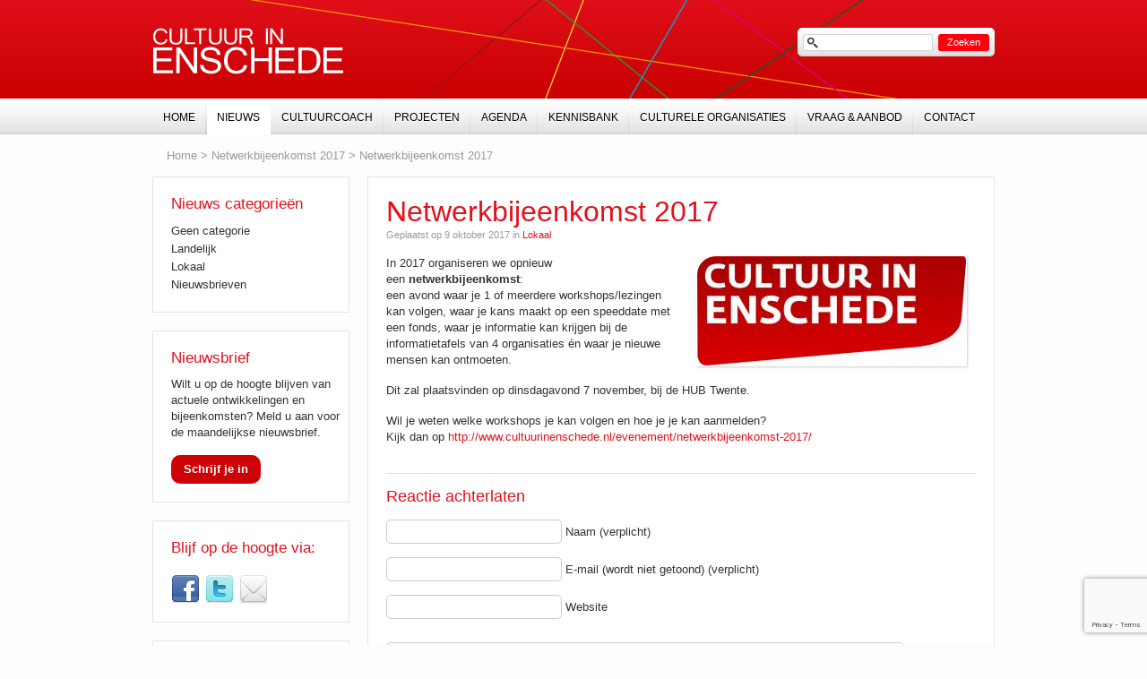

--- FILE ---
content_type: text/html; charset=UTF-8
request_url: https://www.cultuurinenschede.nl/netwerkbijeenkomst-2017/
body_size: 9699
content:
<!DOCTYPE html PUBLIC "-//W3C//DTD XHTML 1.0 Strict//EN" "http://www.w3.org/TR/xhtml1/DTD/xhtml1-strict.dtd">
<html xmlns="http://www.w3.org/1999/xhtml" lang="nl">
<head>
	<meta http-equiv="Content-Type" content="text/html; charset=UTF-8" />
	<meta name="author" content="Ontwerpstudio Trendwerk" />
	<meta name="viewport" content="width=device-width, initial-scale=1.0">
	<title>Cultuur in Enschede - Netwerkbijeenkomst 2017</title>
	<script src="https://www.cultuurinenschede.nl/wp-content/themes/cultuur-in-enschede/js/jquery-1.6.1.min.js" type="text/javascript"></script>
	<script src="https://www.cultuurinenschede.nl/wp-content/themes/cultuur-in-enschede/js/jquery.fancybox-1.3.4.js" type="text/javascript"></script>
	<script src="https://www.cultuurinenschede.nl/wp-content/themes/cultuur-in-enschede/js/jquery.cycle.min.js" type="text/javascript"></script>
	<script src="https://www.cultuurinenschede.nl/wp-content/themes/cultuur-in-enschede/js/functions.js" type="text/javascript" ></script>
	<script src="https://www.cultuurinenschede.nl/wp-content/themes/cultuur-in-enschede/js/jquery.prettyfileinput.js" type="text/javascript" ></script>
	<script src="https://www.cultuurinenschede.nl/wp-content/themes/cultuur-in-enschede/js/cie.taxonomy-widget.js" type="text/javascript"></script>
	<link href="https://www.cultuurinenschede.nl/wp-content/themes/cultuur-in-enschede/print.css" rel="stylesheet" type="text/css" media="print" />
	<link href="https://www.cultuurinenschede.nl/wp-content/themes/cultuur-in-enschede/images/favicon.ico" rel="shortcut icon" type="image/x-icon" />
	<meta name='robots' content='index, follow, max-image-preview:large, max-snippet:-1, max-video-preview:-1' />

	<!-- This site is optimized with the Yoast SEO plugin v18.0 - https://yoast.com/wordpress/plugins/seo/ -->
	<link rel="canonical" href="https://www.cultuurinenschede.nl/netwerkbijeenkomst-2017/" />
	<meta name="twitter:label1" content="Geschreven door" />
	<meta name="twitter:data1" content="Jacintha" />
	<script type="application/ld+json" class="yoast-schema-graph">{"@context":"https://schema.org","@graph":[{"@type":"WebSite","@id":"https://www.cultuurinenschede.nl/#website","url":"https://www.cultuurinenschede.nl/","name":"Cultuur in Enschede","description":"Hét servicepunt voor culturele Enschedeërs","potentialAction":[{"@type":"SearchAction","target":{"@type":"EntryPoint","urlTemplate":"https://www.cultuurinenschede.nl/?s={search_term_string}"},"query-input":"required name=search_term_string"}],"inLanguage":"nl"},{"@type":"ImageObject","@id":"https://www.cultuurinenschede.nl/netwerkbijeenkomst-2017/#primaryimage","inLanguage":"nl","url":"https://www.cultuurinenschede.nl/wp-content/uploads/2017/10/logo-e1536662185775.jpg","contentUrl":"https://www.cultuurinenschede.nl/wp-content/uploads/2017/10/logo-e1536662185775.jpg","width":250,"height":102},{"@type":"WebPage","@id":"https://www.cultuurinenschede.nl/netwerkbijeenkomst-2017/#webpage","url":"https://www.cultuurinenschede.nl/netwerkbijeenkomst-2017/","name":"Netwerkbijeenkomst 2017 - Cultuur in Enschede","isPartOf":{"@id":"https://www.cultuurinenschede.nl/#website"},"primaryImageOfPage":{"@id":"https://www.cultuurinenschede.nl/netwerkbijeenkomst-2017/#primaryimage"},"datePublished":"2017-10-09T08:31:29+00:00","dateModified":"2017-10-09T08:31:29+00:00","author":{"@id":"https://www.cultuurinenschede.nl/#/schema/person/56c078fc16f81b66ae23e834b112f439"},"breadcrumb":{"@id":"https://www.cultuurinenschede.nl/netwerkbijeenkomst-2017/#breadcrumb"},"inLanguage":"nl","potentialAction":[{"@type":"ReadAction","target":["https://www.cultuurinenschede.nl/netwerkbijeenkomst-2017/"]}]},{"@type":"BreadcrumbList","@id":"https://www.cultuurinenschede.nl/netwerkbijeenkomst-2017/#breadcrumb","itemListElement":[{"@type":"ListItem","position":1,"name":"Home","item":"https://www.cultuurinenschede.nl/"},{"@type":"ListItem","position":2,"name":"Nieuws","item":"https://www.cultuurinenschede.nl/nieuws/"},{"@type":"ListItem","position":3,"name":"Netwerkbijeenkomst 2017"}]},{"@type":"Person","@id":"https://www.cultuurinenschede.nl/#/schema/person/56c078fc16f81b66ae23e834b112f439","name":"Jacintha","image":{"@type":"ImageObject","@id":"https://www.cultuurinenschede.nl/#personlogo","inLanguage":"nl","url":"https://secure.gravatar.com/avatar/f5d16513ee81c06196ad90a9b55c05fb?s=96&d=mm&r=g","contentUrl":"https://secure.gravatar.com/avatar/f5d16513ee81c06196ad90a9b55c05fb?s=96&d=mm&r=g","caption":"Jacintha"},"url":"https://www.cultuurinenschede.nl/author/jacintha/"}]}</script>
	<!-- / Yoast SEO plugin. -->


<link rel='dns-prefetch' href='//www.google.com' />
<link rel='dns-prefetch' href='//s.w.org' />
<link rel="alternate" type="application/rss+xml" title="Cultuur in Enschede &raquo; Netwerkbijeenkomst 2017 Reactiesfeed" href="https://www.cultuurinenschede.nl/netwerkbijeenkomst-2017/feed/" />
<script type="text/javascript">
window._wpemojiSettings = {"baseUrl":"https:\/\/s.w.org\/images\/core\/emoji\/13.1.0\/72x72\/","ext":".png","svgUrl":"https:\/\/s.w.org\/images\/core\/emoji\/13.1.0\/svg\/","svgExt":".svg","source":{"concatemoji":"https:\/\/www.cultuurinenschede.nl\/wp-includes\/js\/wp-emoji-release.min.js?ver=5.9.12"}};
/*! This file is auto-generated */
!function(e,a,t){var n,r,o,i=a.createElement("canvas"),p=i.getContext&&i.getContext("2d");function s(e,t){var a=String.fromCharCode;p.clearRect(0,0,i.width,i.height),p.fillText(a.apply(this,e),0,0);e=i.toDataURL();return p.clearRect(0,0,i.width,i.height),p.fillText(a.apply(this,t),0,0),e===i.toDataURL()}function c(e){var t=a.createElement("script");t.src=e,t.defer=t.type="text/javascript",a.getElementsByTagName("head")[0].appendChild(t)}for(o=Array("flag","emoji"),t.supports={everything:!0,everythingExceptFlag:!0},r=0;r<o.length;r++)t.supports[o[r]]=function(e){if(!p||!p.fillText)return!1;switch(p.textBaseline="top",p.font="600 32px Arial",e){case"flag":return s([127987,65039,8205,9895,65039],[127987,65039,8203,9895,65039])?!1:!s([55356,56826,55356,56819],[55356,56826,8203,55356,56819])&&!s([55356,57332,56128,56423,56128,56418,56128,56421,56128,56430,56128,56423,56128,56447],[55356,57332,8203,56128,56423,8203,56128,56418,8203,56128,56421,8203,56128,56430,8203,56128,56423,8203,56128,56447]);case"emoji":return!s([10084,65039,8205,55357,56613],[10084,65039,8203,55357,56613])}return!1}(o[r]),t.supports.everything=t.supports.everything&&t.supports[o[r]],"flag"!==o[r]&&(t.supports.everythingExceptFlag=t.supports.everythingExceptFlag&&t.supports[o[r]]);t.supports.everythingExceptFlag=t.supports.everythingExceptFlag&&!t.supports.flag,t.DOMReady=!1,t.readyCallback=function(){t.DOMReady=!0},t.supports.everything||(n=function(){t.readyCallback()},a.addEventListener?(a.addEventListener("DOMContentLoaded",n,!1),e.addEventListener("load",n,!1)):(e.attachEvent("onload",n),a.attachEvent("onreadystatechange",function(){"complete"===a.readyState&&t.readyCallback()})),(n=t.source||{}).concatemoji?c(n.concatemoji):n.wpemoji&&n.twemoji&&(c(n.twemoji),c(n.wpemoji)))}(window,document,window._wpemojiSettings);
</script>
<style type="text/css">
img.wp-smiley,
img.emoji {
	display: inline !important;
	border: none !important;
	box-shadow: none !important;
	height: 1em !important;
	width: 1em !important;
	margin: 0 0.07em !important;
	vertical-align: -0.1em !important;
	background: none !important;
	padding: 0 !important;
}
</style>
	<link rel='stylesheet' id='sp-events-calendar-style-css'  href='https://www.cultuurinenschede.nl/wp-content/plugins/the-events-calendar/resources/events.css?ver=5.9.12' type='text/css' media='all' />
<link rel='stylesheet' id='wp-block-library-css'  href='https://www.cultuurinenschede.nl/wp-includes/css/dist/block-library/style.min.css?ver=5.9.12' type='text/css' media='all' />
<style id='global-styles-inline-css' type='text/css'>
body{--wp--preset--color--black: #000000;--wp--preset--color--cyan-bluish-gray: #abb8c3;--wp--preset--color--white: #ffffff;--wp--preset--color--pale-pink: #f78da7;--wp--preset--color--vivid-red: #cf2e2e;--wp--preset--color--luminous-vivid-orange: #ff6900;--wp--preset--color--luminous-vivid-amber: #fcb900;--wp--preset--color--light-green-cyan: #7bdcb5;--wp--preset--color--vivid-green-cyan: #00d084;--wp--preset--color--pale-cyan-blue: #8ed1fc;--wp--preset--color--vivid-cyan-blue: #0693e3;--wp--preset--color--vivid-purple: #9b51e0;--wp--preset--gradient--vivid-cyan-blue-to-vivid-purple: linear-gradient(135deg,rgba(6,147,227,1) 0%,rgb(155,81,224) 100%);--wp--preset--gradient--light-green-cyan-to-vivid-green-cyan: linear-gradient(135deg,rgb(122,220,180) 0%,rgb(0,208,130) 100%);--wp--preset--gradient--luminous-vivid-amber-to-luminous-vivid-orange: linear-gradient(135deg,rgba(252,185,0,1) 0%,rgba(255,105,0,1) 100%);--wp--preset--gradient--luminous-vivid-orange-to-vivid-red: linear-gradient(135deg,rgba(255,105,0,1) 0%,rgb(207,46,46) 100%);--wp--preset--gradient--very-light-gray-to-cyan-bluish-gray: linear-gradient(135deg,rgb(238,238,238) 0%,rgb(169,184,195) 100%);--wp--preset--gradient--cool-to-warm-spectrum: linear-gradient(135deg,rgb(74,234,220) 0%,rgb(151,120,209) 20%,rgb(207,42,186) 40%,rgb(238,44,130) 60%,rgb(251,105,98) 80%,rgb(254,248,76) 100%);--wp--preset--gradient--blush-light-purple: linear-gradient(135deg,rgb(255,206,236) 0%,rgb(152,150,240) 100%);--wp--preset--gradient--blush-bordeaux: linear-gradient(135deg,rgb(254,205,165) 0%,rgb(254,45,45) 50%,rgb(107,0,62) 100%);--wp--preset--gradient--luminous-dusk: linear-gradient(135deg,rgb(255,203,112) 0%,rgb(199,81,192) 50%,rgb(65,88,208) 100%);--wp--preset--gradient--pale-ocean: linear-gradient(135deg,rgb(255,245,203) 0%,rgb(182,227,212) 50%,rgb(51,167,181) 100%);--wp--preset--gradient--electric-grass: linear-gradient(135deg,rgb(202,248,128) 0%,rgb(113,206,126) 100%);--wp--preset--gradient--midnight: linear-gradient(135deg,rgb(2,3,129) 0%,rgb(40,116,252) 100%);--wp--preset--duotone--dark-grayscale: url('#wp-duotone-dark-grayscale');--wp--preset--duotone--grayscale: url('#wp-duotone-grayscale');--wp--preset--duotone--purple-yellow: url('#wp-duotone-purple-yellow');--wp--preset--duotone--blue-red: url('#wp-duotone-blue-red');--wp--preset--duotone--midnight: url('#wp-duotone-midnight');--wp--preset--duotone--magenta-yellow: url('#wp-duotone-magenta-yellow');--wp--preset--duotone--purple-green: url('#wp-duotone-purple-green');--wp--preset--duotone--blue-orange: url('#wp-duotone-blue-orange');--wp--preset--font-size--small: 13px;--wp--preset--font-size--medium: 20px;--wp--preset--font-size--large: 36px;--wp--preset--font-size--x-large: 42px;}.has-black-color{color: var(--wp--preset--color--black) !important;}.has-cyan-bluish-gray-color{color: var(--wp--preset--color--cyan-bluish-gray) !important;}.has-white-color{color: var(--wp--preset--color--white) !important;}.has-pale-pink-color{color: var(--wp--preset--color--pale-pink) !important;}.has-vivid-red-color{color: var(--wp--preset--color--vivid-red) !important;}.has-luminous-vivid-orange-color{color: var(--wp--preset--color--luminous-vivid-orange) !important;}.has-luminous-vivid-amber-color{color: var(--wp--preset--color--luminous-vivid-amber) !important;}.has-light-green-cyan-color{color: var(--wp--preset--color--light-green-cyan) !important;}.has-vivid-green-cyan-color{color: var(--wp--preset--color--vivid-green-cyan) !important;}.has-pale-cyan-blue-color{color: var(--wp--preset--color--pale-cyan-blue) !important;}.has-vivid-cyan-blue-color{color: var(--wp--preset--color--vivid-cyan-blue) !important;}.has-vivid-purple-color{color: var(--wp--preset--color--vivid-purple) !important;}.has-black-background-color{background-color: var(--wp--preset--color--black) !important;}.has-cyan-bluish-gray-background-color{background-color: var(--wp--preset--color--cyan-bluish-gray) !important;}.has-white-background-color{background-color: var(--wp--preset--color--white) !important;}.has-pale-pink-background-color{background-color: var(--wp--preset--color--pale-pink) !important;}.has-vivid-red-background-color{background-color: var(--wp--preset--color--vivid-red) !important;}.has-luminous-vivid-orange-background-color{background-color: var(--wp--preset--color--luminous-vivid-orange) !important;}.has-luminous-vivid-amber-background-color{background-color: var(--wp--preset--color--luminous-vivid-amber) !important;}.has-light-green-cyan-background-color{background-color: var(--wp--preset--color--light-green-cyan) !important;}.has-vivid-green-cyan-background-color{background-color: var(--wp--preset--color--vivid-green-cyan) !important;}.has-pale-cyan-blue-background-color{background-color: var(--wp--preset--color--pale-cyan-blue) !important;}.has-vivid-cyan-blue-background-color{background-color: var(--wp--preset--color--vivid-cyan-blue) !important;}.has-vivid-purple-background-color{background-color: var(--wp--preset--color--vivid-purple) !important;}.has-black-border-color{border-color: var(--wp--preset--color--black) !important;}.has-cyan-bluish-gray-border-color{border-color: var(--wp--preset--color--cyan-bluish-gray) !important;}.has-white-border-color{border-color: var(--wp--preset--color--white) !important;}.has-pale-pink-border-color{border-color: var(--wp--preset--color--pale-pink) !important;}.has-vivid-red-border-color{border-color: var(--wp--preset--color--vivid-red) !important;}.has-luminous-vivid-orange-border-color{border-color: var(--wp--preset--color--luminous-vivid-orange) !important;}.has-luminous-vivid-amber-border-color{border-color: var(--wp--preset--color--luminous-vivid-amber) !important;}.has-light-green-cyan-border-color{border-color: var(--wp--preset--color--light-green-cyan) !important;}.has-vivid-green-cyan-border-color{border-color: var(--wp--preset--color--vivid-green-cyan) !important;}.has-pale-cyan-blue-border-color{border-color: var(--wp--preset--color--pale-cyan-blue) !important;}.has-vivid-cyan-blue-border-color{border-color: var(--wp--preset--color--vivid-cyan-blue) !important;}.has-vivid-purple-border-color{border-color: var(--wp--preset--color--vivid-purple) !important;}.has-vivid-cyan-blue-to-vivid-purple-gradient-background{background: var(--wp--preset--gradient--vivid-cyan-blue-to-vivid-purple) !important;}.has-light-green-cyan-to-vivid-green-cyan-gradient-background{background: var(--wp--preset--gradient--light-green-cyan-to-vivid-green-cyan) !important;}.has-luminous-vivid-amber-to-luminous-vivid-orange-gradient-background{background: var(--wp--preset--gradient--luminous-vivid-amber-to-luminous-vivid-orange) !important;}.has-luminous-vivid-orange-to-vivid-red-gradient-background{background: var(--wp--preset--gradient--luminous-vivid-orange-to-vivid-red) !important;}.has-very-light-gray-to-cyan-bluish-gray-gradient-background{background: var(--wp--preset--gradient--very-light-gray-to-cyan-bluish-gray) !important;}.has-cool-to-warm-spectrum-gradient-background{background: var(--wp--preset--gradient--cool-to-warm-spectrum) !important;}.has-blush-light-purple-gradient-background{background: var(--wp--preset--gradient--blush-light-purple) !important;}.has-blush-bordeaux-gradient-background{background: var(--wp--preset--gradient--blush-bordeaux) !important;}.has-luminous-dusk-gradient-background{background: var(--wp--preset--gradient--luminous-dusk) !important;}.has-pale-ocean-gradient-background{background: var(--wp--preset--gradient--pale-ocean) !important;}.has-electric-grass-gradient-background{background: var(--wp--preset--gradient--electric-grass) !important;}.has-midnight-gradient-background{background: var(--wp--preset--gradient--midnight) !important;}.has-small-font-size{font-size: var(--wp--preset--font-size--small) !important;}.has-medium-font-size{font-size: var(--wp--preset--font-size--medium) !important;}.has-large-font-size{font-size: var(--wp--preset--font-size--large) !important;}.has-x-large-font-size{font-size: var(--wp--preset--font-size--x-large) !important;}
</style>
<link rel='stylesheet' id='ccchildpagescss-css'  href='https://www.cultuurinenschede.nl/wp-content/plugins/cc-child-pages/includes/css/styles.css?ver=1.40' type='text/css' media='all' />
<link rel='stylesheet' id='ccchildpagesskincss-css'  href='https://www.cultuurinenschede.nl/wp-content/plugins/cc-child-pages/includes/css/skins.css?ver=1.40' type='text/css' media='all' />
<!--[if lt IE 8]>
<link rel='stylesheet' id='ccchildpagesiecss-css'  href='https://www.cultuurinenschede.nl/wp-content/plugins/cc-child-pages/includes/css/styles.ie.css?ver=1.40' type='text/css' media='all' />
<![endif]-->
<link rel='stylesheet' id='contact-form-7-css'  href='https://www.cultuurinenschede.nl/wp-content/plugins/contact-form-7/includes/css/styles.css?ver=5.5.4' type='text/css' media='all' />
<link rel='stylesheet' id='collapscore-css-css'  href='https://www.cultuurinenschede.nl/wp-content/plugins/jquery-collapse-o-matic/css/core_style.css?ver=1.0' type='text/css' media='all' />
<link rel='stylesheet' id='collapseomatic-css-css'  href='https://www.cultuurinenschede.nl/wp-content/plugins/jquery-collapse-o-matic/css/light_style.css?ver=1.6' type='text/css' media='all' />
<link rel='stylesheet' id='style-css'  href='https://www.cultuurinenschede.nl/wp-content/themes/cultuur-in-enschede/assets/styles/output/main.min.css?ver=1646661170' type='text/css' media='all' />
<script type='text/javascript' src='https://www.cultuurinenschede.nl/wp-includes/js/jquery/jquery.min.js?ver=3.6.0' id='jquery-core-js'></script>
<script type='text/javascript' src='https://www.cultuurinenschede.nl/wp-includes/js/jquery/jquery-migrate.min.js?ver=3.3.2' id='jquery-migrate-js'></script>
<script type='text/javascript' src='https://www.cultuurinenschede.nl/wp-content/plugins/the-events-calendar/resources/jquery.pjax.js?ver=5.9.12' id='sp-events-pjax-js'></script>
<script type='text/javascript' src='https://www.cultuurinenschede.nl/wp-content/plugins/the-events-calendar/resources/events.js?ver=5.9.12' id='sp-events-calendar-script-js'></script>
<link rel="https://api.w.org/" href="https://www.cultuurinenschede.nl/wp-json/" /><link rel="alternate" type="application/json" href="https://www.cultuurinenschede.nl/wp-json/wp/v2/posts/6782" /><link rel="EditURI" type="application/rsd+xml" title="RSD" href="https://www.cultuurinenschede.nl/xmlrpc.php?rsd" />
<link rel="wlwmanifest" type="application/wlwmanifest+xml" href="https://www.cultuurinenschede.nl/wp-includes/wlwmanifest.xml" /> 
<meta name="generator" content="WordPress 5.9.12" />
<link rel='shortlink' href='https://www.cultuurinenschede.nl/?p=6782' />
<link rel="alternate" type="application/json+oembed" href="https://www.cultuurinenschede.nl/wp-json/oembed/1.0/embed?url=https%3A%2F%2Fwww.cultuurinenschede.nl%2Fnetwerkbijeenkomst-2017%2F" />
<link rel="alternate" type="text/xml+oembed" href="https://www.cultuurinenschede.nl/wp-json/oembed/1.0/embed?url=https%3A%2F%2Fwww.cultuurinenschede.nl%2Fnetwerkbijeenkomst-2017%2F&#038;format=xml" />
<script type="text/javascript">//<![CDATA[
  function external_links_in_new_windows_loop() {
    if (!document.links) {
      document.links = document.getElementsByTagName('a');
    }
    var change_link = false;
    var force = '';
    var ignore = '';

    for (var t=0; t<document.links.length; t++) {
      var all_links = document.links[t];
      change_link = false;
      
      if(document.links[t].hasAttribute('onClick') == false) {
        // forced if the address starts with http (or also https), but does not link to the current domain
        if(all_links.href.search(/^http/) != -1 && all_links.href.search('www.cultuurinenschede.nl') == -1 && all_links.href.search(/^#/) == -1) {
          // console.log('Changed ' + all_links.href);
          change_link = true;
        }
          
        if(force != '' && all_links.href.search(force) != -1) {
          // forced
          // console.log('force ' + all_links.href);
          change_link = true;
        }
        
        if(ignore != '' && all_links.href.search(ignore) != -1) {
          // console.log('ignore ' + all_links.href);
          // ignored
          change_link = false;
        }

        if(change_link == true) {
          // console.log('Changed ' + all_links.href);
          document.links[t].setAttribute('onClick', 'javascript:window.open(\'' + all_links.href.replace(/'/g, '') + '\', \'_blank\', \'noopener\'); return false;');
          document.links[t].removeAttribute('target');
        }
      }
    }
  }
  
  // Load
  function external_links_in_new_windows_load(func)
  {  
    var oldonload = window.onload;
    if (typeof window.onload != 'function'){
      window.onload = func;
    } else {
      window.onload = function(){
        oldonload();
        func();
      }
    }
  }

  external_links_in_new_windows_load(external_links_in_new_windows_loop);
  //]]></script>

<style type="text/css">.broken_link, a.broken_link {
	text-decoration: line-through;
}</style>		<style type="text/css" id="wp-custom-css">
			h1 {
	font-size: 32px;
}
h2 {
	font-size: 18px;
}
h3 {
	font-size: 15px;
}
h4 {
	font-size: 14px;
}		</style>
		
	<!--START Google Analytics tracking code-->
	<script>
		(function(i,s,o,g,r,a,m){i['GoogleAnalyticsObject']=r;i[r]=i[r]||function(){
		(i[r].q=i[r].q||[]).push(arguments)},i[r].l=1*new Date();a=s.createElement(o),
		m=s.getElementsByTagName(o)[0];a.async=1;a.src=g;m.parentNode.insertBefore(a,m)
		})(window,document,'script','//www.google-analytics.com/analytics.js','ga');

		ga('create', 'UA-23254721-2', 'auto');
		ga('require', 'displayfeatures');
		ga('send', 'pageview');
		ga('set', 'anonymizeIp', true);
	</script>
	<!--END Google Analytics tracking code-->
</head>
<body class="post-template-default single single-post postid-6782 single-format-standard">
<div id="header">
	<div class="inner">
		<div class="mobile-search" data-toggle="#search">
			<div class="search-icon"></div>
		</div>

		<div class="mobile-navigation" data-toggle="#hoofdnavigatie">
			<div class="navigation-icon">
				<div class="line"></div>
				<div class="line"></div>
				<div class="line"></div>
			</div>
		</div>

				<p id="logo"><a href="https://www.cultuurinenschede.nl/">Cultuur in Enschede</a></p>
				<div id="search"><div class="search">
	<form action="https://www.cultuurinenschede.nl" method="get">
	    <fieldset>
	        <input class="searchfield hide_label" type="text" name="s" value="" />
	        <input class="searchbutton" type="submit" value="Zoeken"/>
	    </fieldset>
	</form>
</div></div>
	</div>
</div>
<div id="main">
	<div class="inner">
<div id="breadcrumbs">
	<a href="https://www.cultuurinenschede.nl">Home</a> <span class="separator">&gt;</span> <span class="current">Netwerkbijeenkomst 2017</span> <span class="separator">&gt;</span> <span class="current">Netwerkbijeenkomst 2017</span></div>
<div id="content" class="nieuws-bericht">
	<div class="entry">
			<div class="post-6782 post type-post status-publish format-standard has-post-thumbnail hentry category-lokaal">
			<h1>Netwerkbijeenkomst 2017</h1>
			<p class="postmeta">Geplaatst op 9 oktober 2017  in <a href="https://www.cultuurinenschede.nl/category/lokaal/" rel="category tag">Lokaal</a></p>
			<img width="300" height="122" src="https://www.cultuurinenschede.nl/wp-content/uploads/2017/10/logo-300x122.jpg" class="attachment-medium size-medium wp-post-image" alt="" srcset="https://www.cultuurinenschede.nl/wp-content/uploads/2017/10/logo-300x122.jpg 300w, https://www.cultuurinenschede.nl/wp-content/uploads/2017/10/logo-150x61.jpg 150w, https://www.cultuurinenschede.nl/wp-content/uploads/2017/10/logo-768x312.jpg 768w, https://www.cultuurinenschede.nl/wp-content/uploads/2017/10/logo-1024x416.jpg 1024w, https://www.cultuurinenschede.nl/wp-content/uploads/2017/10/logo-180x73.jpg 180w, https://www.cultuurinenschede.nl/wp-content/uploads/2017/10/logo-e1536662185775.jpg 250w" sizes="(max-width: 300px) 100vw, 300px" />			<p>In 2017 organiseren we opnieuw een <strong>netwerkbijeenkomst</strong>:<br />
een avond waar je 1 of meerdere workshops/lezingen kan volgen, waar je kans maakt op een speeddate met een fonds, waar je informatie kan krijgen bij de informatietafels van 4 organisaties én waar je nieuwe mensen kan ontmoeten.</p>
<p>Dit zal plaatsvinden op dinsdagavond 7 november, bij de HUB Twente.</p>
<p>Wil je weten welke workshops je kan volgen en hoe je je kan aanmelden?<br />
Kijk dan op <a href="http://www.cultuurinenschede.nl/evenement/netwerkbijeenkomst-2017/">http://www.cultuurinenschede.nl/evenement/netwerkbijeenkomst-2017/</a></p>
			<p class="postmeta"></p>
		</div>
		
<!-- You can start editing here. -->

			<!-- If comments are open, but there are no comments. -->
	

<div id="respond">
	<h3>Reactie achterlaten</h3>
	<div class="cancel-comment-reply">
		<small><a rel="nofollow" id="cancel-comment-reply-link" href="/netwerkbijeenkomst-2017/#respond" style="display:none;">Klik hier om je antwoord te annuleren.</a></small>
	</div>
			<form action="https://www.cultuurinenschede.nl/wp-comments-post.php" method="post" id="commentform">
					<p><input type="text" name="author" id="author" value="" size="22" tabindex="1" />
			<label for="author">Naam 
			(verplicht)</label></p>
			
			<p><input type="text" name="email" id="email" value="" size="22" tabindex="2" />
			<label for="email">E-mail (wordt niet getoond) (verplicht)</label></p>
			<p><input type="text" name="url" id="url" value="" size="22" tabindex="3" />
			<label for="url">Website</label></p>
				<p><textarea name="comment" id="comment" tabindex="4" rows="5" cols="20"></textarea></p>
		<p><input name="submit" type="submit" id="submit" tabindex="5" value="Reactie achterlaten" /><input type='hidden' name='comment_post_ID' value='6782' id='comment_post_ID' />
<input type='hidden' name='comment_parent' id='comment_parent' value='0' />
</p>
		<p style="display: none;"><input type="hidden" id="akismet_comment_nonce" name="akismet_comment_nonce" value="7554a81538" /></p><p style="display: none !important;"><label>&#916;<textarea name="ak_hp_textarea" cols="45" rows="8" maxlength="100"></textarea></label><input type="hidden" id="ak_js_1" name="ak_js" value="128"/><script>document.getElementById( "ak_js_1" ).setAttribute( "value", ( new Date() ).getTime() );</script></p>		</form>
	</div>
		<p>&laquo; <a href="https://www.cultuurinenschede.nl/nieuws">Terug naar het nieuwsoverzicht</a></p>
	

	</div>
			<div class="postnavigation">
		    <div class="alignleft"><a href="https://www.cultuurinenschede.nl/nieuwsbrief-oktober-2017/" rel="prev">&laquo Vorig bericht</a></div>
		    <div class="alignright"><a href="https://www.cultuurinenschede.nl/nieuwsbrief-november-2017/" rel="next">Volgend bericht &raquo;</a></div>
		</div>
	
</div>

<div class="sidebar">
	<div class="widget widget_categories"><h3>Nieuws categorieën</h3>
			<ul>
					<li class="cat-item cat-item-1"><a href="https://www.cultuurinenschede.nl/category/geen-categorie/">Geen categorie</a>
</li>
	<li class="cat-item cat-item-35"><a href="https://www.cultuurinenschede.nl/category/landelijk/">Landelijk</a>
</li>
	<li class="cat-item cat-item-32"><a href="https://www.cultuurinenschede.nl/category/lokaal/">Lokaal</a>
</li>
	<li class="cat-item cat-item-34"><a href="https://www.cultuurinenschede.nl/category/nieuwsbrieven/">Nieuwsbrieven</a>
</li>
			</ul>

			</div>		<div class="widget nieuwsbrief">
			<h3 class="widgettitle">Nieuwsbrief</h3>
	    	<div class="widgetinner">
	    		<p>Wilt u op de hoogte blijven van actuele ontwikkelingen en bijeenkomsten? Meld u aan voor de maandelijkse nieuwsbrief. </p>
	    		<a href="https://www.cultuurinenschede.nl/contact/nieuwsbrief/" class="link-toevoegen">Schrijf je in</a>
	    	</div>
	    </div>
	    		<div class="widget blijf-op-de-hoogte">
			<h3 class="widgettitle">Blijf op de hoogte via:</h3>
		    <div class="widgetinner">
		    						<a rel="external" class="facebook" href="https://www.facebook.com/CultuurinEnschede">Facebook</a>
				
									<a rel="external" class="twitter" href="http://twitter.com/CultuurEnschede">Twitter</a>
				
									<a class="email" href="http://www.cultuurinenschede.nl/contact/nieuwsbrief/">Nieuwsbrief</a>
				
						    </div>
		</div>
	    <div class="widget widget_archive"><h3>Nieuws archief</h3>
			<ul>
					<li><a href='https://www.cultuurinenschede.nl/2026/01/'>januari 2026</a></li>
	<li><a href='https://www.cultuurinenschede.nl/2025/12/'>december 2025</a></li>
	<li><a href='https://www.cultuurinenschede.nl/2025/10/'>oktober 2025</a></li>
	<li><a href='https://www.cultuurinenschede.nl/2025/09/'>september 2025</a></li>
	<li><a href='https://www.cultuurinenschede.nl/2025/07/'>juli 2025</a></li>
	<li><a href='https://www.cultuurinenschede.nl/2025/05/'>mei 2025</a></li>
	<li><a href='https://www.cultuurinenschede.nl/2025/03/'>maart 2025</a></li>
	<li><a href='https://www.cultuurinenschede.nl/2025/02/'>februari 2025</a></li>
	<li><a href='https://www.cultuurinenschede.nl/2024/12/'>december 2024</a></li>
	<li><a href='https://www.cultuurinenschede.nl/2024/11/'>november 2024</a></li>
	<li><a href='https://www.cultuurinenschede.nl/2024/10/'>oktober 2024</a></li>
	<li><a href='https://www.cultuurinenschede.nl/2024/08/'>augustus 2024</a></li>
	<li><a href='https://www.cultuurinenschede.nl/2024/04/'>april 2024</a></li>
	<li><a href='https://www.cultuurinenschede.nl/2024/03/'>maart 2024</a></li>
	<li><a href='https://www.cultuurinenschede.nl/2024/02/'>februari 2024</a></li>
	<li><a href='https://www.cultuurinenschede.nl/2024/01/'>januari 2024</a></li>
	<li><a href='https://www.cultuurinenschede.nl/2023/12/'>december 2023</a></li>
	<li><a href='https://www.cultuurinenschede.nl/2023/11/'>november 2023</a></li>
	<li><a href='https://www.cultuurinenschede.nl/2023/10/'>oktober 2023</a></li>
	<li><a href='https://www.cultuurinenschede.nl/2023/08/'>augustus 2023</a></li>
	<li><a href='https://www.cultuurinenschede.nl/2023/06/'>juni 2023</a></li>
	<li><a href='https://www.cultuurinenschede.nl/2023/05/'>mei 2023</a></li>
	<li><a href='https://www.cultuurinenschede.nl/2023/04/'>april 2023</a></li>
	<li><a href='https://www.cultuurinenschede.nl/2023/03/'>maart 2023</a></li>
	<li><a href='https://www.cultuurinenschede.nl/2023/02/'>februari 2023</a></li>
	<li><a href='https://www.cultuurinenschede.nl/2022/11/'>november 2022</a></li>
	<li><a href='https://www.cultuurinenschede.nl/2022/10/'>oktober 2022</a></li>
	<li><a href='https://www.cultuurinenschede.nl/2022/07/'>juli 2022</a></li>
	<li><a href='https://www.cultuurinenschede.nl/2022/05/'>mei 2022</a></li>
	<li><a href='https://www.cultuurinenschede.nl/2022/03/'>maart 2022</a></li>
	<li><a href='https://www.cultuurinenschede.nl/2022/02/'>februari 2022</a></li>
	<li><a href='https://www.cultuurinenschede.nl/2021/12/'>december 2021</a></li>
	<li><a href='https://www.cultuurinenschede.nl/2021/10/'>oktober 2021</a></li>
	<li><a href='https://www.cultuurinenschede.nl/2021/09/'>september 2021</a></li>
	<li><a href='https://www.cultuurinenschede.nl/2021/07/'>juli 2021</a></li>
	<li><a href='https://www.cultuurinenschede.nl/2021/06/'>juni 2021</a></li>
	<li><a href='https://www.cultuurinenschede.nl/2021/05/'>mei 2021</a></li>
	<li><a href='https://www.cultuurinenschede.nl/2021/04/'>april 2021</a></li>
	<li><a href='https://www.cultuurinenschede.nl/2021/03/'>maart 2021</a></li>
	<li><a href='https://www.cultuurinenschede.nl/2021/02/'>februari 2021</a></li>
	<li><a href='https://www.cultuurinenschede.nl/2021/01/'>januari 2021</a></li>
	<li><a href='https://www.cultuurinenschede.nl/2020/12/'>december 2020</a></li>
	<li><a href='https://www.cultuurinenschede.nl/2020/11/'>november 2020</a></li>
	<li><a href='https://www.cultuurinenschede.nl/2020/10/'>oktober 2020</a></li>
	<li><a href='https://www.cultuurinenschede.nl/2020/09/'>september 2020</a></li>
	<li><a href='https://www.cultuurinenschede.nl/2020/08/'>augustus 2020</a></li>
	<li><a href='https://www.cultuurinenschede.nl/2020/07/'>juli 2020</a></li>
	<li><a href='https://www.cultuurinenschede.nl/2020/06/'>juni 2020</a></li>
	<li><a href='https://www.cultuurinenschede.nl/2020/05/'>mei 2020</a></li>
	<li><a href='https://www.cultuurinenschede.nl/2020/04/'>april 2020</a></li>
	<li><a href='https://www.cultuurinenschede.nl/2020/03/'>maart 2020</a></li>
	<li><a href='https://www.cultuurinenschede.nl/2020/02/'>februari 2020</a></li>
	<li><a href='https://www.cultuurinenschede.nl/2020/01/'>januari 2020</a></li>
	<li><a href='https://www.cultuurinenschede.nl/2019/12/'>december 2019</a></li>
	<li><a href='https://www.cultuurinenschede.nl/2019/10/'>oktober 2019</a></li>
	<li><a href='https://www.cultuurinenschede.nl/2019/08/'>augustus 2019</a></li>
	<li><a href='https://www.cultuurinenschede.nl/2019/07/'>juli 2019</a></li>
	<li><a href='https://www.cultuurinenschede.nl/2019/06/'>juni 2019</a></li>
	<li><a href='https://www.cultuurinenschede.nl/2019/05/'>mei 2019</a></li>
	<li><a href='https://www.cultuurinenschede.nl/2019/04/'>april 2019</a></li>
	<li><a href='https://www.cultuurinenschede.nl/2019/03/'>maart 2019</a></li>
	<li><a href='https://www.cultuurinenschede.nl/2019/01/'>januari 2019</a></li>
	<li><a href='https://www.cultuurinenschede.nl/2018/12/'>december 2018</a></li>
	<li><a href='https://www.cultuurinenschede.nl/2018/11/'>november 2018</a></li>
	<li><a href='https://www.cultuurinenschede.nl/2018/10/'>oktober 2018</a></li>
	<li><a href='https://www.cultuurinenschede.nl/2018/09/'>september 2018</a></li>
	<li><a href='https://www.cultuurinenschede.nl/2018/07/'>juli 2018</a></li>
	<li><a href='https://www.cultuurinenschede.nl/2018/06/'>juni 2018</a></li>
	<li><a href='https://www.cultuurinenschede.nl/2018/05/'>mei 2018</a></li>
	<li><a href='https://www.cultuurinenschede.nl/2018/03/'>maart 2018</a></li>
	<li><a href='https://www.cultuurinenschede.nl/2018/02/'>februari 2018</a></li>
	<li><a href='https://www.cultuurinenschede.nl/2018/01/'>januari 2018</a></li>
	<li><a href='https://www.cultuurinenschede.nl/2017/12/'>december 2017</a></li>
	<li><a href='https://www.cultuurinenschede.nl/2017/11/'>november 2017</a></li>
	<li><a href='https://www.cultuurinenschede.nl/2017/10/'>oktober 2017</a></li>
	<li><a href='https://www.cultuurinenschede.nl/2017/08/'>augustus 2017</a></li>
	<li><a href='https://www.cultuurinenschede.nl/2017/07/'>juli 2017</a></li>
	<li><a href='https://www.cultuurinenschede.nl/2017/06/'>juni 2017</a></li>
	<li><a href='https://www.cultuurinenschede.nl/2017/05/'>mei 2017</a></li>
	<li><a href='https://www.cultuurinenschede.nl/2017/04/'>april 2017</a></li>
	<li><a href='https://www.cultuurinenschede.nl/2017/03/'>maart 2017</a></li>
	<li><a href='https://www.cultuurinenschede.nl/2017/02/'>februari 2017</a></li>
	<li><a href='https://www.cultuurinenschede.nl/2017/01/'>januari 2017</a></li>
	<li><a href='https://www.cultuurinenschede.nl/2016/12/'>december 2016</a></li>
	<li><a href='https://www.cultuurinenschede.nl/2016/11/'>november 2016</a></li>
	<li><a href='https://www.cultuurinenschede.nl/2016/09/'>september 2016</a></li>
	<li><a href='https://www.cultuurinenschede.nl/2016/08/'>augustus 2016</a></li>
	<li><a href='https://www.cultuurinenschede.nl/2016/07/'>juli 2016</a></li>
	<li><a href='https://www.cultuurinenschede.nl/2016/06/'>juni 2016</a></li>
	<li><a href='https://www.cultuurinenschede.nl/2016/05/'>mei 2016</a></li>
	<li><a href='https://www.cultuurinenschede.nl/2016/03/'>maart 2016</a></li>
	<li><a href='https://www.cultuurinenschede.nl/2016/02/'>februari 2016</a></li>
	<li><a href='https://www.cultuurinenschede.nl/2016/01/'>januari 2016</a></li>
	<li><a href='https://www.cultuurinenschede.nl/2015/12/'>december 2015</a></li>
	<li><a href='https://www.cultuurinenschede.nl/2015/11/'>november 2015</a></li>
	<li><a href='https://www.cultuurinenschede.nl/2015/10/'>oktober 2015</a></li>
	<li><a href='https://www.cultuurinenschede.nl/2015/09/'>september 2015</a></li>
	<li><a href='https://www.cultuurinenschede.nl/2015/06/'>juni 2015</a></li>
	<li><a href='https://www.cultuurinenschede.nl/2015/05/'>mei 2015</a></li>
	<li><a href='https://www.cultuurinenschede.nl/2015/04/'>april 2015</a></li>
	<li><a href='https://www.cultuurinenschede.nl/2015/03/'>maart 2015</a></li>
	<li><a href='https://www.cultuurinenschede.nl/2015/02/'>februari 2015</a></li>
	<li><a href='https://www.cultuurinenschede.nl/2015/01/'>januari 2015</a></li>
	<li><a href='https://www.cultuurinenschede.nl/2014/12/'>december 2014</a></li>
	<li><a href='https://www.cultuurinenschede.nl/2014/11/'>november 2014</a></li>
	<li><a href='https://www.cultuurinenschede.nl/2014/10/'>oktober 2014</a></li>
	<li><a href='https://www.cultuurinenschede.nl/2014/09/'>september 2014</a></li>
	<li><a href='https://www.cultuurinenschede.nl/2014/08/'>augustus 2014</a></li>
	<li><a href='https://www.cultuurinenschede.nl/2014/07/'>juli 2014</a></li>
	<li><a href='https://www.cultuurinenschede.nl/2014/06/'>juni 2014</a></li>
	<li><a href='https://www.cultuurinenschede.nl/2014/05/'>mei 2014</a></li>
	<li><a href='https://www.cultuurinenschede.nl/2014/03/'>maart 2014</a></li>
	<li><a href='https://www.cultuurinenschede.nl/2014/02/'>februari 2014</a></li>
	<li><a href='https://www.cultuurinenschede.nl/2014/01/'>januari 2014</a></li>
	<li><a href='https://www.cultuurinenschede.nl/2013/12/'>december 2013</a></li>
	<li><a href='https://www.cultuurinenschede.nl/2013/11/'>november 2013</a></li>
	<li><a href='https://www.cultuurinenschede.nl/2013/10/'>oktober 2013</a></li>
	<li><a href='https://www.cultuurinenschede.nl/2013/09/'>september 2013</a></li>
	<li><a href='https://www.cultuurinenschede.nl/2013/07/'>juli 2013</a></li>
	<li><a href='https://www.cultuurinenschede.nl/2013/06/'>juni 2013</a></li>
	<li><a href='https://www.cultuurinenschede.nl/2013/05/'>mei 2013</a></li>
	<li><a href='https://www.cultuurinenschede.nl/2013/04/'>april 2013</a></li>
	<li><a href='https://www.cultuurinenschede.nl/2013/03/'>maart 2013</a></li>
	<li><a href='https://www.cultuurinenschede.nl/2013/02/'>februari 2013</a></li>
	<li><a href='https://www.cultuurinenschede.nl/2013/01/'>januari 2013</a></li>
	<li><a href='https://www.cultuurinenschede.nl/2012/12/'>december 2012</a></li>
	<li><a href='https://www.cultuurinenschede.nl/2012/11/'>november 2012</a></li>
	<li><a href='https://www.cultuurinenschede.nl/2012/10/'>oktober 2012</a></li>
	<li><a href='https://www.cultuurinenschede.nl/2012/09/'>september 2012</a></li>
	<li><a href='https://www.cultuurinenschede.nl/2012/08/'>augustus 2012</a></li>
	<li><a href='https://www.cultuurinenschede.nl/2012/07/'>juli 2012</a></li>
	<li><a href='https://www.cultuurinenschede.nl/2012/06/'>juni 2012</a></li>
	<li><a href='https://www.cultuurinenschede.nl/2012/05/'>mei 2012</a></li>
	<li><a href='https://www.cultuurinenschede.nl/2012/04/'>april 2012</a></li>
	<li><a href='https://www.cultuurinenschede.nl/2012/03/'>maart 2012</a></li>
	<li><a href='https://www.cultuurinenschede.nl/2012/01/'>januari 2012</a></li>
			</ul>

			</div></div>

	<div class="clear"></div>
	</div><!-- end .inner -->
</div><!-- end #main -->

<div id="hoofdnavigatie">
	<div class="inner">
		<div class="menu-hoofdmenu-container"><ul id="menu-hoofdmenu" class="menu"><li id="menu-item-145" class="menu-item menu-item-type-custom menu-item-object-custom menu-item-home menu-item-145"><a href="http://www.cultuurinenschede.nl/">Home</a></li>
<li id="menu-item-137" class="menu-item menu-item-type-post_type menu-item-object-page current_page_parent menu-item-137"><a href="https://www.cultuurinenschede.nl/nieuws/">Nieuws</a></li>
<li id="menu-item-128" class="menu-item menu-item-type-post_type menu-item-object-page menu-item-128"><a href="https://www.cultuurinenschede.nl/cultuurcoach/">Cultuurcoach</a></li>
<li id="menu-item-138" class="menu-item menu-item-type-post_type menu-item-object-page menu-item-has-children menu-item-138"><a href="https://www.cultuurinenschede.nl/projecten/">Projecten</a>
<ul class="sub-menu">
	<li id="menu-item-9795" class="menu-item menu-item-type-post_type menu-item-object-page menu-item-9795"><a href="https://www.cultuurinenschede.nl/projecten/move-on-amateurkunst-in-transitie/">Move on! Amateurkunst in transitie</a></li>
	<li id="menu-item-9739" class="menu-item menu-item-type-post_type menu-item-object-page menu-item-9739"><a href="https://www.cultuurinenschede.nl/projecten/voucherregeling-pilot/">Voucherregeling – pilot</a></li>
	<li id="menu-item-141" class="menu-item menu-item-type-post_type menu-item-object-page menu-item-141"><a href="https://www.cultuurinenschede.nl/projecten/week-van-de-amateurkunst/">Week van de Amateurkunst</a></li>
	<li id="menu-item-139" class="menu-item menu-item-type-post_type menu-item-object-page menu-item-139"><a href="https://www.cultuurinenschede.nl/projecten/kunst-van-enschede/">Kunst van Enschede</a></li>
	<li id="menu-item-7219" class="menu-item menu-item-type-post_type menu-item-object-page menu-item-7219"><a href="https://www.cultuurinenschede.nl/projecten/sjors-creatief/">Sjors Creatief</a></li>
	<li id="menu-item-9897" class="menu-item menu-item-type-post_type menu-item-object-page menu-item-9897"><a href="https://www.cultuurinenschede.nl/huis-aan-huis-enschede/">Huis aan Huis Enschede</a></li>
</ul>
</li>
<li id="menu-item-264" class="menu-item menu-item-type-custom menu-item-object-custom menu-item-264"><a href="http://www.cultuurinenschede.nl/agenda/aankomend/">Agenda</a></li>
<li id="menu-item-130" class="menu-item menu-item-type-post_type menu-item-object-page menu-item-has-children menu-item-130"><a href="https://www.cultuurinenschede.nl/kennisbank/">Kennisbank</a>
<ul class="sub-menu">
	<li id="menu-item-131" class="menu-item menu-item-type-post_type menu-item-object-page menu-item-has-children menu-item-131"><a href="https://www.cultuurinenschede.nl/kennisbank/financien/">Financiën</a>
	<ul class="sub-menu">
		<li id="menu-item-649" class="menu-item menu-item-type-post_type menu-item-object-page menu-item-649"><a href="https://www.cultuurinenschede.nl/kennisbank/financien/begroting-en-dekkingsplan/">Begroting en dekkingsplan</a></li>
		<li id="menu-item-8846" class="menu-item menu-item-type-post_type menu-item-object-page menu-item-8846"><a href="https://www.cultuurinenschede.nl/kennisbank/financien/covid-19-ondersteuning/">COVID-19 ondersteuning</a></li>
		<li id="menu-item-8901" class="menu-item menu-item-type-post_type menu-item-object-page menu-item-8901"><a href="https://www.cultuurinenschede.nl/kennisbank/financien/covid-19-ondersteuning/cultuursteuncorona/">Cultuursteun corona</a></li>
		<li id="menu-item-5700" class="menu-item menu-item-type-post_type menu-item-object-page menu-item-5700"><a href="https://www.cultuurinenschede.nl/kennisbank/financien/crowdfunding/">Crowdfunding</a></li>
		<li id="menu-item-132" class="menu-item menu-item-type-post_type menu-item-object-page menu-item-132"><a href="https://www.cultuurinenschede.nl/kennisbank/financien/fondsen/">Fondsen</a></li>
		<li id="menu-item-133" class="menu-item menu-item-type-post_type menu-item-object-page menu-item-133"><a href="https://www.cultuurinenschede.nl/kennisbank/financien/subsidiemogelijkheden/">Subsidiemogelijkheden</a></li>
	</ul>
</li>
	<li id="menu-item-9401" class="menu-item menu-item-type-post_type menu-item-object-page menu-item-9401"><a href="https://www.cultuurinenschede.nl/kennisbank/koepels/">Koepels</a></li>
	<li id="menu-item-134" class="menu-item menu-item-type-post_type menu-item-object-page menu-item-134"><a href="https://www.cultuurinenschede.nl/kennisbank/ledenwerving/">Ledenwerving</a></li>
	<li id="menu-item-9395" class="menu-item menu-item-type-post_type menu-item-object-page menu-item-has-children menu-item-9395"><a href="https://www.cultuurinenschede.nl/kennisbank/locaties/">Locaties</a>
	<ul class="sub-menu">
		<li id="menu-item-9456" class="menu-item menu-item-type-post_type menu-item-object-page menu-item-9456"><a href="https://www.cultuurinenschede.nl/kennisbank/locaties/podia-alternatieve-opties/">Podia – alternatieve opties</a></li>
		<li id="menu-item-9489" class="menu-item menu-item-type-post_type menu-item-object-page menu-item-9489"><a href="https://www.cultuurinenschede.nl/kennisbank/locaties/repetitielocatie/">Repetitielocatie</a></li>
	</ul>
</li>
	<li id="menu-item-135" class="menu-item menu-item-type-post_type menu-item-object-page menu-item-has-children menu-item-135"><a href="https://www.cultuurinenschede.nl/kennisbank/promotie/">Promotie</a>
	<ul class="sub-menu">
		<li id="menu-item-580" class="menu-item menu-item-type-post_type menu-item-object-page menu-item-580"><a href="https://www.cultuurinenschede.nl/kennisbank/promotie/zichtbaarheid-en-publieksbereik/">Zichtbaarheid en publieksbereik</a></li>
		<li id="menu-item-597" class="menu-item menu-item-type-post_type menu-item-object-page menu-item-597"><a href="https://www.cultuurinenschede.nl/kennisbank/promotie/het-schrijven-van-een-communicatieplan/">Het schrijven van een communicatieplan</a></li>
		<li id="menu-item-609" class="menu-item menu-item-type-post_type menu-item-object-page menu-item-609"><a href="https://www.cultuurinenschede.nl/kennisbank/promotie/het-schrijven-van-persberichten/">Het schrijven van persberichten</a></li>
		<li id="menu-item-610" class="menu-item menu-item-type-post_type menu-item-object-page menu-item-610"><a href="https://www.cultuurinenschede.nl/kennisbank/promotie/contact-met-de-media/">Contact met lokale media</a></li>
		<li id="menu-item-10248" class="menu-item menu-item-type-post_type menu-item-object-page menu-item-10248"><a href="https://www.cultuurinenschede.nl/kennisbank/promotie/unbored/">Unbored</a></li>
	</ul>
</li>
	<li id="menu-item-136" class="menu-item menu-item-type-post_type menu-item-object-page menu-item-has-children menu-item-136"><a href="https://www.cultuurinenschede.nl/kennisbank/vrijwilligers-en-activering/">Vrijwilligers en activering</a>
	<ul class="sub-menu">
		<li id="menu-item-640" class="menu-item menu-item-type-post_type menu-item-object-page menu-item-640"><a href="https://www.cultuurinenschede.nl/vrijwilligersvergoeding-verzekering/">Vrijwilligersvergoeding &#038; verzekering</a></li>
	</ul>
</li>
</ul>
</li>
<li id="menu-item-376" class="menu-item menu-item-type-post_type menu-item-object-page menu-item-has-children menu-item-376"><a href="https://www.cultuurinenschede.nl/culturele-organisaties-overzicht/">Culturele organisaties</a>
<ul class="sub-menu">
	<li id="menu-item-180" class="menu-item menu-item-type-custom menu-item-object-custom menu-item-180"><a href="http://www.cultuurinenschede.nl/organisaties/">Culturele Organisaties</a></li>
</ul>
</li>
<li id="menu-item-228" class="menu-item menu-item-type-custom menu-item-object-custom menu-item-228"><a href="http://www.cultuurinenschede.nl/vraag-aanbod/">Vraag &#038; Aanbod</a></li>
<li id="menu-item-102" class="menu-item menu-item-type-post_type menu-item-object-page menu-item-has-children menu-item-102"><a href="https://www.cultuurinenschede.nl/contact/">Contact</a>
<ul class="sub-menu">
	<li id="menu-item-368" class="menu-item menu-item-type-post_type menu-item-object-page menu-item-368"><a href="https://www.cultuurinenschede.nl/contact/nieuwsbrief/">Nieuwsbrief</a></li>
</ul>
</li>
</ul></div>	</div>
</div>
<div id="footer">
	<div class="inner">
		<div id="bottom">
			<div id="bottomleft">
				<p>&copy; Copyright 2026 - Cultuur in Enschede</p>
			</div>
			<div id="bottomright">
				<p>
					<a href="https://www.cultuurinenschede.nl/">Home</a>
					<a href="https://www.cultuurinenschede.nl/sitemap">Sitemap</a>
					<a href="https://www.cultuurinenschede.nl/contact/nieuwsbrief/">Nieuwsbrief</a>
					<a href="https://www.concordia.nl/over-concordia/privacyverklaring" target="_blank">Privacy</a>
					<a href="https://www.cultuurinenschede.nl/contact">Contact</a>
				</p>
			</div>
		</div>
	</div><!-- end .inner -->
</div><!-- end #footer -->
<script type='text/javascript' src='https://www.cultuurinenschede.nl/wp-includes/js/dist/vendor/regenerator-runtime.min.js?ver=0.13.9' id='regenerator-runtime-js'></script>
<script type='text/javascript' src='https://www.cultuurinenschede.nl/wp-includes/js/dist/vendor/wp-polyfill.min.js?ver=3.15.0' id='wp-polyfill-js'></script>
<script type='text/javascript' id='contact-form-7-js-extra'>
/* <![CDATA[ */
var wpcf7 = {"api":{"root":"https:\/\/www.cultuurinenschede.nl\/wp-json\/","namespace":"contact-form-7\/v1"}};
/* ]]> */
</script>
<script type='text/javascript' src='https://www.cultuurinenschede.nl/wp-content/plugins/contact-form-7/includes/js/index.js?ver=5.5.4' id='contact-form-7-js'></script>
<script type='text/javascript' id='collapseomatic-js-js-before'>
const com_options = {"colomatduration":"fast","colomatslideEffect":"slideFade","colomatpauseInit":"","colomattouchstart":""}
</script>
<script type='text/javascript' src='https://www.cultuurinenschede.nl/wp-content/plugins/jquery-collapse-o-matic/js/collapse.js?ver=1.7.2' id='collapseomatic-js-js'></script>
<script type='text/javascript' src='https://www.google.com/recaptcha/api.js?render=6LdB35AUAAAAAMU7wHIGoNVOwY2tu9-t2KcUUKWR&#038;ver=3.0' id='google-recaptcha-js'></script>
<script type='text/javascript' id='wpcf7-recaptcha-js-extra'>
/* <![CDATA[ */
var wpcf7_recaptcha = {"sitekey":"6LdB35AUAAAAAMU7wHIGoNVOwY2tu9-t2KcUUKWR","actions":{"homepage":"homepage","contactform":"contactform"}};
/* ]]> */
</script>
<script type='text/javascript' src='https://www.cultuurinenschede.nl/wp-content/plugins/contact-form-7/modules/recaptcha/index.js?ver=5.5.4' id='wpcf7-recaptcha-js'></script>
</body>
</html>


--- FILE ---
content_type: text/html; charset=utf-8
request_url: https://www.google.com/recaptcha/api2/anchor?ar=1&k=6LdB35AUAAAAAMU7wHIGoNVOwY2tu9-t2KcUUKWR&co=aHR0cHM6Ly93d3cuY3VsdHV1cmluZW5zY2hlZGUubmw6NDQz&hl=en&v=PoyoqOPhxBO7pBk68S4YbpHZ&size=invisible&anchor-ms=20000&execute-ms=30000&cb=gznz5x9j851e
body_size: 48474
content:
<!DOCTYPE HTML><html dir="ltr" lang="en"><head><meta http-equiv="Content-Type" content="text/html; charset=UTF-8">
<meta http-equiv="X-UA-Compatible" content="IE=edge">
<title>reCAPTCHA</title>
<style type="text/css">
/* cyrillic-ext */
@font-face {
  font-family: 'Roboto';
  font-style: normal;
  font-weight: 400;
  font-stretch: 100%;
  src: url(//fonts.gstatic.com/s/roboto/v48/KFO7CnqEu92Fr1ME7kSn66aGLdTylUAMa3GUBHMdazTgWw.woff2) format('woff2');
  unicode-range: U+0460-052F, U+1C80-1C8A, U+20B4, U+2DE0-2DFF, U+A640-A69F, U+FE2E-FE2F;
}
/* cyrillic */
@font-face {
  font-family: 'Roboto';
  font-style: normal;
  font-weight: 400;
  font-stretch: 100%;
  src: url(//fonts.gstatic.com/s/roboto/v48/KFO7CnqEu92Fr1ME7kSn66aGLdTylUAMa3iUBHMdazTgWw.woff2) format('woff2');
  unicode-range: U+0301, U+0400-045F, U+0490-0491, U+04B0-04B1, U+2116;
}
/* greek-ext */
@font-face {
  font-family: 'Roboto';
  font-style: normal;
  font-weight: 400;
  font-stretch: 100%;
  src: url(//fonts.gstatic.com/s/roboto/v48/KFO7CnqEu92Fr1ME7kSn66aGLdTylUAMa3CUBHMdazTgWw.woff2) format('woff2');
  unicode-range: U+1F00-1FFF;
}
/* greek */
@font-face {
  font-family: 'Roboto';
  font-style: normal;
  font-weight: 400;
  font-stretch: 100%;
  src: url(//fonts.gstatic.com/s/roboto/v48/KFO7CnqEu92Fr1ME7kSn66aGLdTylUAMa3-UBHMdazTgWw.woff2) format('woff2');
  unicode-range: U+0370-0377, U+037A-037F, U+0384-038A, U+038C, U+038E-03A1, U+03A3-03FF;
}
/* math */
@font-face {
  font-family: 'Roboto';
  font-style: normal;
  font-weight: 400;
  font-stretch: 100%;
  src: url(//fonts.gstatic.com/s/roboto/v48/KFO7CnqEu92Fr1ME7kSn66aGLdTylUAMawCUBHMdazTgWw.woff2) format('woff2');
  unicode-range: U+0302-0303, U+0305, U+0307-0308, U+0310, U+0312, U+0315, U+031A, U+0326-0327, U+032C, U+032F-0330, U+0332-0333, U+0338, U+033A, U+0346, U+034D, U+0391-03A1, U+03A3-03A9, U+03B1-03C9, U+03D1, U+03D5-03D6, U+03F0-03F1, U+03F4-03F5, U+2016-2017, U+2034-2038, U+203C, U+2040, U+2043, U+2047, U+2050, U+2057, U+205F, U+2070-2071, U+2074-208E, U+2090-209C, U+20D0-20DC, U+20E1, U+20E5-20EF, U+2100-2112, U+2114-2115, U+2117-2121, U+2123-214F, U+2190, U+2192, U+2194-21AE, U+21B0-21E5, U+21F1-21F2, U+21F4-2211, U+2213-2214, U+2216-22FF, U+2308-230B, U+2310, U+2319, U+231C-2321, U+2336-237A, U+237C, U+2395, U+239B-23B7, U+23D0, U+23DC-23E1, U+2474-2475, U+25AF, U+25B3, U+25B7, U+25BD, U+25C1, U+25CA, U+25CC, U+25FB, U+266D-266F, U+27C0-27FF, U+2900-2AFF, U+2B0E-2B11, U+2B30-2B4C, U+2BFE, U+3030, U+FF5B, U+FF5D, U+1D400-1D7FF, U+1EE00-1EEFF;
}
/* symbols */
@font-face {
  font-family: 'Roboto';
  font-style: normal;
  font-weight: 400;
  font-stretch: 100%;
  src: url(//fonts.gstatic.com/s/roboto/v48/KFO7CnqEu92Fr1ME7kSn66aGLdTylUAMaxKUBHMdazTgWw.woff2) format('woff2');
  unicode-range: U+0001-000C, U+000E-001F, U+007F-009F, U+20DD-20E0, U+20E2-20E4, U+2150-218F, U+2190, U+2192, U+2194-2199, U+21AF, U+21E6-21F0, U+21F3, U+2218-2219, U+2299, U+22C4-22C6, U+2300-243F, U+2440-244A, U+2460-24FF, U+25A0-27BF, U+2800-28FF, U+2921-2922, U+2981, U+29BF, U+29EB, U+2B00-2BFF, U+4DC0-4DFF, U+FFF9-FFFB, U+10140-1018E, U+10190-1019C, U+101A0, U+101D0-101FD, U+102E0-102FB, U+10E60-10E7E, U+1D2C0-1D2D3, U+1D2E0-1D37F, U+1F000-1F0FF, U+1F100-1F1AD, U+1F1E6-1F1FF, U+1F30D-1F30F, U+1F315, U+1F31C, U+1F31E, U+1F320-1F32C, U+1F336, U+1F378, U+1F37D, U+1F382, U+1F393-1F39F, U+1F3A7-1F3A8, U+1F3AC-1F3AF, U+1F3C2, U+1F3C4-1F3C6, U+1F3CA-1F3CE, U+1F3D4-1F3E0, U+1F3ED, U+1F3F1-1F3F3, U+1F3F5-1F3F7, U+1F408, U+1F415, U+1F41F, U+1F426, U+1F43F, U+1F441-1F442, U+1F444, U+1F446-1F449, U+1F44C-1F44E, U+1F453, U+1F46A, U+1F47D, U+1F4A3, U+1F4B0, U+1F4B3, U+1F4B9, U+1F4BB, U+1F4BF, U+1F4C8-1F4CB, U+1F4D6, U+1F4DA, U+1F4DF, U+1F4E3-1F4E6, U+1F4EA-1F4ED, U+1F4F7, U+1F4F9-1F4FB, U+1F4FD-1F4FE, U+1F503, U+1F507-1F50B, U+1F50D, U+1F512-1F513, U+1F53E-1F54A, U+1F54F-1F5FA, U+1F610, U+1F650-1F67F, U+1F687, U+1F68D, U+1F691, U+1F694, U+1F698, U+1F6AD, U+1F6B2, U+1F6B9-1F6BA, U+1F6BC, U+1F6C6-1F6CF, U+1F6D3-1F6D7, U+1F6E0-1F6EA, U+1F6F0-1F6F3, U+1F6F7-1F6FC, U+1F700-1F7FF, U+1F800-1F80B, U+1F810-1F847, U+1F850-1F859, U+1F860-1F887, U+1F890-1F8AD, U+1F8B0-1F8BB, U+1F8C0-1F8C1, U+1F900-1F90B, U+1F93B, U+1F946, U+1F984, U+1F996, U+1F9E9, U+1FA00-1FA6F, U+1FA70-1FA7C, U+1FA80-1FA89, U+1FA8F-1FAC6, U+1FACE-1FADC, U+1FADF-1FAE9, U+1FAF0-1FAF8, U+1FB00-1FBFF;
}
/* vietnamese */
@font-face {
  font-family: 'Roboto';
  font-style: normal;
  font-weight: 400;
  font-stretch: 100%;
  src: url(//fonts.gstatic.com/s/roboto/v48/KFO7CnqEu92Fr1ME7kSn66aGLdTylUAMa3OUBHMdazTgWw.woff2) format('woff2');
  unicode-range: U+0102-0103, U+0110-0111, U+0128-0129, U+0168-0169, U+01A0-01A1, U+01AF-01B0, U+0300-0301, U+0303-0304, U+0308-0309, U+0323, U+0329, U+1EA0-1EF9, U+20AB;
}
/* latin-ext */
@font-face {
  font-family: 'Roboto';
  font-style: normal;
  font-weight: 400;
  font-stretch: 100%;
  src: url(//fonts.gstatic.com/s/roboto/v48/KFO7CnqEu92Fr1ME7kSn66aGLdTylUAMa3KUBHMdazTgWw.woff2) format('woff2');
  unicode-range: U+0100-02BA, U+02BD-02C5, U+02C7-02CC, U+02CE-02D7, U+02DD-02FF, U+0304, U+0308, U+0329, U+1D00-1DBF, U+1E00-1E9F, U+1EF2-1EFF, U+2020, U+20A0-20AB, U+20AD-20C0, U+2113, U+2C60-2C7F, U+A720-A7FF;
}
/* latin */
@font-face {
  font-family: 'Roboto';
  font-style: normal;
  font-weight: 400;
  font-stretch: 100%;
  src: url(//fonts.gstatic.com/s/roboto/v48/KFO7CnqEu92Fr1ME7kSn66aGLdTylUAMa3yUBHMdazQ.woff2) format('woff2');
  unicode-range: U+0000-00FF, U+0131, U+0152-0153, U+02BB-02BC, U+02C6, U+02DA, U+02DC, U+0304, U+0308, U+0329, U+2000-206F, U+20AC, U+2122, U+2191, U+2193, U+2212, U+2215, U+FEFF, U+FFFD;
}
/* cyrillic-ext */
@font-face {
  font-family: 'Roboto';
  font-style: normal;
  font-weight: 500;
  font-stretch: 100%;
  src: url(//fonts.gstatic.com/s/roboto/v48/KFO7CnqEu92Fr1ME7kSn66aGLdTylUAMa3GUBHMdazTgWw.woff2) format('woff2');
  unicode-range: U+0460-052F, U+1C80-1C8A, U+20B4, U+2DE0-2DFF, U+A640-A69F, U+FE2E-FE2F;
}
/* cyrillic */
@font-face {
  font-family: 'Roboto';
  font-style: normal;
  font-weight: 500;
  font-stretch: 100%;
  src: url(//fonts.gstatic.com/s/roboto/v48/KFO7CnqEu92Fr1ME7kSn66aGLdTylUAMa3iUBHMdazTgWw.woff2) format('woff2');
  unicode-range: U+0301, U+0400-045F, U+0490-0491, U+04B0-04B1, U+2116;
}
/* greek-ext */
@font-face {
  font-family: 'Roboto';
  font-style: normal;
  font-weight: 500;
  font-stretch: 100%;
  src: url(//fonts.gstatic.com/s/roboto/v48/KFO7CnqEu92Fr1ME7kSn66aGLdTylUAMa3CUBHMdazTgWw.woff2) format('woff2');
  unicode-range: U+1F00-1FFF;
}
/* greek */
@font-face {
  font-family: 'Roboto';
  font-style: normal;
  font-weight: 500;
  font-stretch: 100%;
  src: url(//fonts.gstatic.com/s/roboto/v48/KFO7CnqEu92Fr1ME7kSn66aGLdTylUAMa3-UBHMdazTgWw.woff2) format('woff2');
  unicode-range: U+0370-0377, U+037A-037F, U+0384-038A, U+038C, U+038E-03A1, U+03A3-03FF;
}
/* math */
@font-face {
  font-family: 'Roboto';
  font-style: normal;
  font-weight: 500;
  font-stretch: 100%;
  src: url(//fonts.gstatic.com/s/roboto/v48/KFO7CnqEu92Fr1ME7kSn66aGLdTylUAMawCUBHMdazTgWw.woff2) format('woff2');
  unicode-range: U+0302-0303, U+0305, U+0307-0308, U+0310, U+0312, U+0315, U+031A, U+0326-0327, U+032C, U+032F-0330, U+0332-0333, U+0338, U+033A, U+0346, U+034D, U+0391-03A1, U+03A3-03A9, U+03B1-03C9, U+03D1, U+03D5-03D6, U+03F0-03F1, U+03F4-03F5, U+2016-2017, U+2034-2038, U+203C, U+2040, U+2043, U+2047, U+2050, U+2057, U+205F, U+2070-2071, U+2074-208E, U+2090-209C, U+20D0-20DC, U+20E1, U+20E5-20EF, U+2100-2112, U+2114-2115, U+2117-2121, U+2123-214F, U+2190, U+2192, U+2194-21AE, U+21B0-21E5, U+21F1-21F2, U+21F4-2211, U+2213-2214, U+2216-22FF, U+2308-230B, U+2310, U+2319, U+231C-2321, U+2336-237A, U+237C, U+2395, U+239B-23B7, U+23D0, U+23DC-23E1, U+2474-2475, U+25AF, U+25B3, U+25B7, U+25BD, U+25C1, U+25CA, U+25CC, U+25FB, U+266D-266F, U+27C0-27FF, U+2900-2AFF, U+2B0E-2B11, U+2B30-2B4C, U+2BFE, U+3030, U+FF5B, U+FF5D, U+1D400-1D7FF, U+1EE00-1EEFF;
}
/* symbols */
@font-face {
  font-family: 'Roboto';
  font-style: normal;
  font-weight: 500;
  font-stretch: 100%;
  src: url(//fonts.gstatic.com/s/roboto/v48/KFO7CnqEu92Fr1ME7kSn66aGLdTylUAMaxKUBHMdazTgWw.woff2) format('woff2');
  unicode-range: U+0001-000C, U+000E-001F, U+007F-009F, U+20DD-20E0, U+20E2-20E4, U+2150-218F, U+2190, U+2192, U+2194-2199, U+21AF, U+21E6-21F0, U+21F3, U+2218-2219, U+2299, U+22C4-22C6, U+2300-243F, U+2440-244A, U+2460-24FF, U+25A0-27BF, U+2800-28FF, U+2921-2922, U+2981, U+29BF, U+29EB, U+2B00-2BFF, U+4DC0-4DFF, U+FFF9-FFFB, U+10140-1018E, U+10190-1019C, U+101A0, U+101D0-101FD, U+102E0-102FB, U+10E60-10E7E, U+1D2C0-1D2D3, U+1D2E0-1D37F, U+1F000-1F0FF, U+1F100-1F1AD, U+1F1E6-1F1FF, U+1F30D-1F30F, U+1F315, U+1F31C, U+1F31E, U+1F320-1F32C, U+1F336, U+1F378, U+1F37D, U+1F382, U+1F393-1F39F, U+1F3A7-1F3A8, U+1F3AC-1F3AF, U+1F3C2, U+1F3C4-1F3C6, U+1F3CA-1F3CE, U+1F3D4-1F3E0, U+1F3ED, U+1F3F1-1F3F3, U+1F3F5-1F3F7, U+1F408, U+1F415, U+1F41F, U+1F426, U+1F43F, U+1F441-1F442, U+1F444, U+1F446-1F449, U+1F44C-1F44E, U+1F453, U+1F46A, U+1F47D, U+1F4A3, U+1F4B0, U+1F4B3, U+1F4B9, U+1F4BB, U+1F4BF, U+1F4C8-1F4CB, U+1F4D6, U+1F4DA, U+1F4DF, U+1F4E3-1F4E6, U+1F4EA-1F4ED, U+1F4F7, U+1F4F9-1F4FB, U+1F4FD-1F4FE, U+1F503, U+1F507-1F50B, U+1F50D, U+1F512-1F513, U+1F53E-1F54A, U+1F54F-1F5FA, U+1F610, U+1F650-1F67F, U+1F687, U+1F68D, U+1F691, U+1F694, U+1F698, U+1F6AD, U+1F6B2, U+1F6B9-1F6BA, U+1F6BC, U+1F6C6-1F6CF, U+1F6D3-1F6D7, U+1F6E0-1F6EA, U+1F6F0-1F6F3, U+1F6F7-1F6FC, U+1F700-1F7FF, U+1F800-1F80B, U+1F810-1F847, U+1F850-1F859, U+1F860-1F887, U+1F890-1F8AD, U+1F8B0-1F8BB, U+1F8C0-1F8C1, U+1F900-1F90B, U+1F93B, U+1F946, U+1F984, U+1F996, U+1F9E9, U+1FA00-1FA6F, U+1FA70-1FA7C, U+1FA80-1FA89, U+1FA8F-1FAC6, U+1FACE-1FADC, U+1FADF-1FAE9, U+1FAF0-1FAF8, U+1FB00-1FBFF;
}
/* vietnamese */
@font-face {
  font-family: 'Roboto';
  font-style: normal;
  font-weight: 500;
  font-stretch: 100%;
  src: url(//fonts.gstatic.com/s/roboto/v48/KFO7CnqEu92Fr1ME7kSn66aGLdTylUAMa3OUBHMdazTgWw.woff2) format('woff2');
  unicode-range: U+0102-0103, U+0110-0111, U+0128-0129, U+0168-0169, U+01A0-01A1, U+01AF-01B0, U+0300-0301, U+0303-0304, U+0308-0309, U+0323, U+0329, U+1EA0-1EF9, U+20AB;
}
/* latin-ext */
@font-face {
  font-family: 'Roboto';
  font-style: normal;
  font-weight: 500;
  font-stretch: 100%;
  src: url(//fonts.gstatic.com/s/roboto/v48/KFO7CnqEu92Fr1ME7kSn66aGLdTylUAMa3KUBHMdazTgWw.woff2) format('woff2');
  unicode-range: U+0100-02BA, U+02BD-02C5, U+02C7-02CC, U+02CE-02D7, U+02DD-02FF, U+0304, U+0308, U+0329, U+1D00-1DBF, U+1E00-1E9F, U+1EF2-1EFF, U+2020, U+20A0-20AB, U+20AD-20C0, U+2113, U+2C60-2C7F, U+A720-A7FF;
}
/* latin */
@font-face {
  font-family: 'Roboto';
  font-style: normal;
  font-weight: 500;
  font-stretch: 100%;
  src: url(//fonts.gstatic.com/s/roboto/v48/KFO7CnqEu92Fr1ME7kSn66aGLdTylUAMa3yUBHMdazQ.woff2) format('woff2');
  unicode-range: U+0000-00FF, U+0131, U+0152-0153, U+02BB-02BC, U+02C6, U+02DA, U+02DC, U+0304, U+0308, U+0329, U+2000-206F, U+20AC, U+2122, U+2191, U+2193, U+2212, U+2215, U+FEFF, U+FFFD;
}
/* cyrillic-ext */
@font-face {
  font-family: 'Roboto';
  font-style: normal;
  font-weight: 900;
  font-stretch: 100%;
  src: url(//fonts.gstatic.com/s/roboto/v48/KFO7CnqEu92Fr1ME7kSn66aGLdTylUAMa3GUBHMdazTgWw.woff2) format('woff2');
  unicode-range: U+0460-052F, U+1C80-1C8A, U+20B4, U+2DE0-2DFF, U+A640-A69F, U+FE2E-FE2F;
}
/* cyrillic */
@font-face {
  font-family: 'Roboto';
  font-style: normal;
  font-weight: 900;
  font-stretch: 100%;
  src: url(//fonts.gstatic.com/s/roboto/v48/KFO7CnqEu92Fr1ME7kSn66aGLdTylUAMa3iUBHMdazTgWw.woff2) format('woff2');
  unicode-range: U+0301, U+0400-045F, U+0490-0491, U+04B0-04B1, U+2116;
}
/* greek-ext */
@font-face {
  font-family: 'Roboto';
  font-style: normal;
  font-weight: 900;
  font-stretch: 100%;
  src: url(//fonts.gstatic.com/s/roboto/v48/KFO7CnqEu92Fr1ME7kSn66aGLdTylUAMa3CUBHMdazTgWw.woff2) format('woff2');
  unicode-range: U+1F00-1FFF;
}
/* greek */
@font-face {
  font-family: 'Roboto';
  font-style: normal;
  font-weight: 900;
  font-stretch: 100%;
  src: url(//fonts.gstatic.com/s/roboto/v48/KFO7CnqEu92Fr1ME7kSn66aGLdTylUAMa3-UBHMdazTgWw.woff2) format('woff2');
  unicode-range: U+0370-0377, U+037A-037F, U+0384-038A, U+038C, U+038E-03A1, U+03A3-03FF;
}
/* math */
@font-face {
  font-family: 'Roboto';
  font-style: normal;
  font-weight: 900;
  font-stretch: 100%;
  src: url(//fonts.gstatic.com/s/roboto/v48/KFO7CnqEu92Fr1ME7kSn66aGLdTylUAMawCUBHMdazTgWw.woff2) format('woff2');
  unicode-range: U+0302-0303, U+0305, U+0307-0308, U+0310, U+0312, U+0315, U+031A, U+0326-0327, U+032C, U+032F-0330, U+0332-0333, U+0338, U+033A, U+0346, U+034D, U+0391-03A1, U+03A3-03A9, U+03B1-03C9, U+03D1, U+03D5-03D6, U+03F0-03F1, U+03F4-03F5, U+2016-2017, U+2034-2038, U+203C, U+2040, U+2043, U+2047, U+2050, U+2057, U+205F, U+2070-2071, U+2074-208E, U+2090-209C, U+20D0-20DC, U+20E1, U+20E5-20EF, U+2100-2112, U+2114-2115, U+2117-2121, U+2123-214F, U+2190, U+2192, U+2194-21AE, U+21B0-21E5, U+21F1-21F2, U+21F4-2211, U+2213-2214, U+2216-22FF, U+2308-230B, U+2310, U+2319, U+231C-2321, U+2336-237A, U+237C, U+2395, U+239B-23B7, U+23D0, U+23DC-23E1, U+2474-2475, U+25AF, U+25B3, U+25B7, U+25BD, U+25C1, U+25CA, U+25CC, U+25FB, U+266D-266F, U+27C0-27FF, U+2900-2AFF, U+2B0E-2B11, U+2B30-2B4C, U+2BFE, U+3030, U+FF5B, U+FF5D, U+1D400-1D7FF, U+1EE00-1EEFF;
}
/* symbols */
@font-face {
  font-family: 'Roboto';
  font-style: normal;
  font-weight: 900;
  font-stretch: 100%;
  src: url(//fonts.gstatic.com/s/roboto/v48/KFO7CnqEu92Fr1ME7kSn66aGLdTylUAMaxKUBHMdazTgWw.woff2) format('woff2');
  unicode-range: U+0001-000C, U+000E-001F, U+007F-009F, U+20DD-20E0, U+20E2-20E4, U+2150-218F, U+2190, U+2192, U+2194-2199, U+21AF, U+21E6-21F0, U+21F3, U+2218-2219, U+2299, U+22C4-22C6, U+2300-243F, U+2440-244A, U+2460-24FF, U+25A0-27BF, U+2800-28FF, U+2921-2922, U+2981, U+29BF, U+29EB, U+2B00-2BFF, U+4DC0-4DFF, U+FFF9-FFFB, U+10140-1018E, U+10190-1019C, U+101A0, U+101D0-101FD, U+102E0-102FB, U+10E60-10E7E, U+1D2C0-1D2D3, U+1D2E0-1D37F, U+1F000-1F0FF, U+1F100-1F1AD, U+1F1E6-1F1FF, U+1F30D-1F30F, U+1F315, U+1F31C, U+1F31E, U+1F320-1F32C, U+1F336, U+1F378, U+1F37D, U+1F382, U+1F393-1F39F, U+1F3A7-1F3A8, U+1F3AC-1F3AF, U+1F3C2, U+1F3C4-1F3C6, U+1F3CA-1F3CE, U+1F3D4-1F3E0, U+1F3ED, U+1F3F1-1F3F3, U+1F3F5-1F3F7, U+1F408, U+1F415, U+1F41F, U+1F426, U+1F43F, U+1F441-1F442, U+1F444, U+1F446-1F449, U+1F44C-1F44E, U+1F453, U+1F46A, U+1F47D, U+1F4A3, U+1F4B0, U+1F4B3, U+1F4B9, U+1F4BB, U+1F4BF, U+1F4C8-1F4CB, U+1F4D6, U+1F4DA, U+1F4DF, U+1F4E3-1F4E6, U+1F4EA-1F4ED, U+1F4F7, U+1F4F9-1F4FB, U+1F4FD-1F4FE, U+1F503, U+1F507-1F50B, U+1F50D, U+1F512-1F513, U+1F53E-1F54A, U+1F54F-1F5FA, U+1F610, U+1F650-1F67F, U+1F687, U+1F68D, U+1F691, U+1F694, U+1F698, U+1F6AD, U+1F6B2, U+1F6B9-1F6BA, U+1F6BC, U+1F6C6-1F6CF, U+1F6D3-1F6D7, U+1F6E0-1F6EA, U+1F6F0-1F6F3, U+1F6F7-1F6FC, U+1F700-1F7FF, U+1F800-1F80B, U+1F810-1F847, U+1F850-1F859, U+1F860-1F887, U+1F890-1F8AD, U+1F8B0-1F8BB, U+1F8C0-1F8C1, U+1F900-1F90B, U+1F93B, U+1F946, U+1F984, U+1F996, U+1F9E9, U+1FA00-1FA6F, U+1FA70-1FA7C, U+1FA80-1FA89, U+1FA8F-1FAC6, U+1FACE-1FADC, U+1FADF-1FAE9, U+1FAF0-1FAF8, U+1FB00-1FBFF;
}
/* vietnamese */
@font-face {
  font-family: 'Roboto';
  font-style: normal;
  font-weight: 900;
  font-stretch: 100%;
  src: url(//fonts.gstatic.com/s/roboto/v48/KFO7CnqEu92Fr1ME7kSn66aGLdTylUAMa3OUBHMdazTgWw.woff2) format('woff2');
  unicode-range: U+0102-0103, U+0110-0111, U+0128-0129, U+0168-0169, U+01A0-01A1, U+01AF-01B0, U+0300-0301, U+0303-0304, U+0308-0309, U+0323, U+0329, U+1EA0-1EF9, U+20AB;
}
/* latin-ext */
@font-face {
  font-family: 'Roboto';
  font-style: normal;
  font-weight: 900;
  font-stretch: 100%;
  src: url(//fonts.gstatic.com/s/roboto/v48/KFO7CnqEu92Fr1ME7kSn66aGLdTylUAMa3KUBHMdazTgWw.woff2) format('woff2');
  unicode-range: U+0100-02BA, U+02BD-02C5, U+02C7-02CC, U+02CE-02D7, U+02DD-02FF, U+0304, U+0308, U+0329, U+1D00-1DBF, U+1E00-1E9F, U+1EF2-1EFF, U+2020, U+20A0-20AB, U+20AD-20C0, U+2113, U+2C60-2C7F, U+A720-A7FF;
}
/* latin */
@font-face {
  font-family: 'Roboto';
  font-style: normal;
  font-weight: 900;
  font-stretch: 100%;
  src: url(//fonts.gstatic.com/s/roboto/v48/KFO7CnqEu92Fr1ME7kSn66aGLdTylUAMa3yUBHMdazQ.woff2) format('woff2');
  unicode-range: U+0000-00FF, U+0131, U+0152-0153, U+02BB-02BC, U+02C6, U+02DA, U+02DC, U+0304, U+0308, U+0329, U+2000-206F, U+20AC, U+2122, U+2191, U+2193, U+2212, U+2215, U+FEFF, U+FFFD;
}

</style>
<link rel="stylesheet" type="text/css" href="https://www.gstatic.com/recaptcha/releases/PoyoqOPhxBO7pBk68S4YbpHZ/styles__ltr.css">
<script nonce="VzlQeYher4fbueRjggvHRA" type="text/javascript">window['__recaptcha_api'] = 'https://www.google.com/recaptcha/api2/';</script>
<script type="text/javascript" src="https://www.gstatic.com/recaptcha/releases/PoyoqOPhxBO7pBk68S4YbpHZ/recaptcha__en.js" nonce="VzlQeYher4fbueRjggvHRA">
      
    </script></head>
<body><div id="rc-anchor-alert" class="rc-anchor-alert"></div>
<input type="hidden" id="recaptcha-token" value="[base64]">
<script type="text/javascript" nonce="VzlQeYher4fbueRjggvHRA">
      recaptcha.anchor.Main.init("[\x22ainput\x22,[\x22bgdata\x22,\x22\x22,\[base64]/[base64]/[base64]/bmV3IHJbeF0oY1swXSk6RT09Mj9uZXcgclt4XShjWzBdLGNbMV0pOkU9PTM/bmV3IHJbeF0oY1swXSxjWzFdLGNbMl0pOkU9PTQ/[base64]/[base64]/[base64]/[base64]/[base64]/[base64]/[base64]/[base64]\x22,\[base64]\x22,\x22woLCtGTDj8KnA8OxfcOcS8O1wqvCpcKuQ8O6wq3CtMOMaMORw6DDgMKLEjrDkSXDnHnDlxp0dhUUwoLDvTPCtMO2w7DCr8OlwpdLKsKDwo5MDzhlwrdpw5RawrrDh1Q0wrLCixkDJcOnwp7ClsKzcVzCr8OWMMOKOMKZKBkCVnPCosK7R8Kcwopsw4/Cig0DwqQtw53CpsK0VW17ei8KwoDDmRvCt17CikvDjMOkHcKlw6LDnRbDjsKQZRLDiRRQw6InScKHwrPDgcOJKsOYwr/[base64]/CvxHDmR4Pwok8wrXDjQPClDl/VcOrw7jDgX/DoMKUFjPCgy1kwpzDnsOTwodNwqU4ecOLwpfDnsOLNH9dYCPCji0bwpIBwpR8NcKNw4PDjcO8w6MIw4QuQSgmY1jCgcKSGQDDj8ODZcKCXRfCu8KPw4bDicO+K8OBwpMUUQYmwrvDuMOMe1PCv8O0w6HCncOswpYZMcKSaGcrO0xMNsOeesKfU8OKVgvCkQ/DqMOZw6NYSR3DmcObw5vDsRJBWcOJwrlOw6J0w4kBwrfCrnsWTR7DulTDo8O1a8OiwolPwprDuMO6wp/DgcONAFt6Wn/DsUg9wp3DrQU4KcOeC8Kxw6XDusO/wqfDl8KVwoMpdcONwpbCo8KcbcK/w5wIesKHw7jCpcOzQsKLHjbCrQPDhsOQw6JedHgUZ8Kew7vCq8KHwrxuw6pJw7cMwpxlwosdw6tJCMKbJ0YxwpvClsOcwoTCncKbfBEWwqnChMOfw5hXTyrCg8OpwqEwVcK9aAlqLMKeKgBSw5pzCMOOEiJZfcKdwpV/I8KoSzDCi2sUw4BXwoHDncODw7zCn3vCkcK/[base64]/w7nCnCzCrsKwGMONw43CkcKVwoxIAWDCgsKCw5N0w7fDocO3H8K5Q8KWw4LDt8Kswrg4SMOFTcK+CsOnwowSw7tMGnhHcD/CssKJNWzDm8O0w7dNw43DnMOyDW/Dg2FFwo/CnjYKLGIqBMKeUMKFaHxEw4bDhl9Gw6jDngp5esKlWz3DuMOSwpYKwqx9wqwGw67CtcKswqXDgGDCvV1Sw7ZpQ8Kbe1zDi8OVB8OyISPDqjwxw6DCunPCgcOYw4rChWt8BFnDocO6w7ZbRMK/[base64]/DjgvCuw/CqgNMDsKqH8KPwofDp1/CmSdtQybDjT8Ww6FIw6w/w6jCt3XDgcOwMjLDtMO0wqxgNMKvwrHDnE7CjsKKwqclw5dEf8KOJ8Oee8KTY8KrWsOdclPCqGLCg8OhwqXDhQbCqH0dw64JcX7Do8Kuw7zDncOgcVfDrjLDmcKkw4TDq3E5dcKVw45kw5LCg3/DjcKLwqBJwrpuWTrDkBMUDCbDpsOJFMOYRcOTw67DozgsJMOjw5kFwrvCn146IcOww68yw5DDhcK0w5oBwrQILFF8w6YFbz/CrcKFw5Agw4/DvRZiwpYXUj9oXAvCkEBgwqrDmMKDScKdK8OcTlnCosOkwrjCs8KXw4pgw5tNPyDDpwrDozYiwrjDr3V7GXrCogBBexVtw47Dk8KIw74oworCisO0V8OdGcK/[base64]/aE0Bw4zCsibCvjDCtcOPw6vCrwhiw4tOw7c/F8OBw6HDsF5DwpAGCENkw7UVA8OCDCrDijUSw4oZw5HCsFpIJjtiwrg+SsOOFXJ1PsK3cMKXAEFjw4/DmMOuwrVYLE/CiRHChmTDhH17OiHChiHCiMKTAsOOwoMsYg49w7QMJhjChgltXwoqHjNAKSU4wpVnw4l0w5QqG8KaNsO2U2/[base64]/CgcK3w4NqC8Knw4FowrbCgDDCqsOeJA7CkXZwYCLCjMOPTsKew6MZw7nDpcO9w4fDhMKhWcOUw4MLw57Cu2rCmMOkwrbCjMK6wppswr9GdHNTwpUEcMO4DsKlwqQ3wo/CoMOVw6QbCx7CqcOvw6HClirDksKhIcO1w7vCk8Oww5HDqcKQw7HDgywAJEVjX8OwaQjDqwnCj3Mmd3IcasO4w7XDk8K7fcKXwrITIcKcFMKBw6IrwpUxJsKew49Qwo7CvnkdXnspwprCs2/CpMKPO2/ChsOwwrEow4nCrgDDgwVlw40IHcKowro6wqMZIHTDjMKZw7M0wpvDuSbCg1RxGF7Di8OtKAU0woQkwrJEVjTDmjHDosK8w4gZw5/Dv2w8wrYowqNlGkHCmsOAwrBfwoMKwqhfw41pw7A7wrJeRls1wqbCrz/CqsKwwr7DvBMADsKow5DCmcKTMUhIOxnCoMKmTCPDkcO0QMOwwoHDozFZBsK3wpZ3AMKiw7tjVMKBL8KwQGFdwovDj8OAwofCoH8Mw713wpHCkAvDssKnQ31Dw41Mw6cQXCrDu8ONKVPChzNVwrxcw51ARMOrQjAKw7vCisKzKMKHw5VBwpBFbSgfUj/DtX0EIMO3IRfDksOSM8K/fAslMcOYU8Ocw73Dmm7DgMK1w6d2w7hvGxxUwrDChQIOb8OYwp05wqzCj8K6KWVsw5rDvhA7wqnDnT5cOH/CmV3Do8OiakBQw6fCo8OzwqYNwpTDlz3Co27CuyPDtlYIfgDCgcKkwqxOD8OYPjx6w4sTw78+wq7Djw8pMMKYwpfDncKwwqTDlsK8NsKoBsOiDsO8Y8KCO8KEw5/CpcOBfMK/R2E2wp3CuMKPRcKeGMO/GxrDsi3DosO9wojDosKwICBVwrHDtsOxwpwkw7fDnMOuw5fDj8KjHA7Dl1vChjDDoQPDscO0E2XDknYmc8OUw50OIMOGQMKiw5Ycw5PDkGzDlAciw7HCgMOdw4Axc8KeAh4RDsOnHgPCnj/Dg8OsaC0uQsKNWhMDwqdQPWTChEpUMC3Cj8OAwpMVUmHCoFrCgRbDpSkZw4hUw4DDgsKRwofCsMKNw7rDmEzCpcO/BBPCgsK0PMOkwqsLT8OXSsKtw4c8wrA2LgLClRnDuUwrQ8OWHiLCqBHDv3koXiRSw4Mvw6ZLwpsRw5PDhEHDhsKWw6kFZ8OQJU7CrlI6wrnCksKHfDpjMsOZEcKaGE7Dp8KLFTRkw7ghNsKuRMKGGGxNGcOnw6/DjHl9wpccwr7DiF/CkBDChxQZa1bCi8KcwrzCpcK3cl3CuMOdHxc7N2w8wpHCpcOwZcKjHynCtcKuNTFHHgYdw6I/XcKlwrLCtcOhwo1DdcOeIjMlwofCmHhSZMKJw7HCi0soEm1qwq/Cm8Otd8ORwqnCoBYmRsKTVHrCt3bCjH8ew7UEO8O0UMOYw7vCp33Drm8fDsORwo99KsORw5nDvsKewoJhK28jwozCqcOGTCVaYjHChzgrTcOgLMKneAMOw7/Dkw3CpMKud8OzB8KKAcO9EMKKDcOCwpVswrh9DTXDiD05ODnDjSnDkFEBwpYQUS1sUGE1OwXCnsKYbcOfKMK0w7DDnTvCiQjDtsOGwofDtDZgw53ChMO5w6QePsKmSsO8wqzDuhTCgQ/CnhtUYMKPfljCujJ1E8Ovw4cmw58Ff8K8fm8lwo/CumE3bgMCw4bClsKYJQLCh8OQwp3CicOJw4MEDkNiwpzCh8Kvw59BA8Kww6DDtMKqEMKlw7bDocK7wqzCtVMRMcK/wrhmw7lVJcKIwrfCmMOMFwfCn8OFfHvCgMKhLC/Cg8O6wonDtXjDpjXDqsOVwo9qw7LCm8O5F3fCiSzCrn3Dm8OHw7nDnQzDjHIJw78iOcOwQsOcw73DuyfCuDrDiBDDrztsLXALwpA4wovChActYMOMLsOXw5N0cy4Vw64oa0DDqQTDl8Oyw4jDq8K9wqRXwo9Zw7JzYMODwqQHwr/DtsKfw7ZVw7vCncK7W8Omb8OPK8OGGRMtwpEzw5t5YMO6woEBAQ7DjsKiY8KJQUzDmMOpwp7DsHrCq8KHw7kVwo8lwr8sw77CkzghZMKFfEk4LsK8w7toMRMdwrvCqx/CiCVjw5fDtmTDuVrCll17w49mwrnDnz8IG3zDljDClMKzw4A8w7tRN8Opw7nDhXvCp8OIwqxWw5LCicOPw7fCnAbDmsO2w7wiZ8OBQAjCp8Olw6l4XGNcw6ArEsOow4TCjH/Dr8OOw7/CqQ3CpsOUe1LDiUzCuznCqTY9JMKdWcOqSMKyfsKhw75RSsKKb05FwoRVH8KTw5rDlQwZHm8jV0Nmw6rDiMK9w6UQKMOpOgpFWDRFVMKFDVVkKB9fKSlIw44ebMOswrkAwofDqMOxwqJ4OAVhGcOTw7ZBwo/[base64]/[base64]/cgBKScKiYsK3WiHDhzZYw6gyFQHDjcKKw7rCvMOICgc6w7nDsHBCSzDCocK7wrHCssOyw4HDgsKuw6TDpcOgw596cXDDs8K1OHVmKcOiw40Ow4/DssO7w5PDo0DCmsKawp7CvcOQwp0hZcKfC2rDkcK1Y8KrQsOWw5fDrDNRwqh6wpV3ZsOeBUzCksKzwrvDo1/DtcOzw43ClsOaVU0jw6DCusKEwq/[base64]/CjsKtw6fCpsOhw6PCscOHFMOow5bDtMK5XMKXBsOTwpVKOgrChGdlN8K/w6jCkcOtX8OiW8Knw4F6Mx7ChgrDpG5ZZCMsbCQ3YlsPwq9Ew6UCwrLDl8KiBcOCwovDtHxzDEMuXMKTLCHDo8Ksw6LCoMK5d17CgcO3MnDDgcKGG0TCpz1ywqbDtVEnwqjDkxxHYD3CnMO7ZlYbaH5awrvCt1hOTnElwr1Ia8O/[base64]/Dt2fCp1YgYMKVZcKJwrNowqbCt8Odw5fCn8Ozw64eJMKfwrdjN8K7w6/CjV7CqMOQwrvDmFB6w7LDh2zCuiTDh8O4YzjCqEYRw6rDgiVnw57Dn8KWw5vDmQfCucOXw48AwpXDhFjCkMKgIxkBw4DDgC/DusKRe8KXbMOsFwnCqXNXcsOEUsOYWyPCrMOPwpJbImDDmHwEf8OFw4fDisKRPsOmGcOobsOtw4HCgBLDphbDucO2fcO5wox9w4HDmBF/UBDDrwrCnldvUllNworDmFDCjMOHKh/CvMKmfMKVfsKJQ0PCs8KAwpTDtsOxDRLDjkzDlmgIw6nCvsKQw7rCtMKxwr9UYVrCs8KwwphuK8OQw4fDpw3DrMOEwoPDjkRSU8OWwpMfE8K8woDCnFFbMG3DkWY/w5HDnsK6w44jQDfCsi1Ow7/CoV0PO2fDsFs0fsK3w75NN8O0VRliw5PCm8KIw7PDusOnw6HCvmjDvMOnwo3Cv0vDvMOUw6vCu8Kbw6FuFiDDpMKJw77DlsOfIR88D1jDkMOcwosFccOsIcO4w51jQsKIw4RMwpbCo8O5w7vDp8Kyw47CmizDiX/DtEXDnsOme8KvQsOUK8OLwq/DlcOtBFvCtB5iwrkiw48Twq/Cg8OEwr5rw6DDskZuUSchwqE1wpHDtBXCgFBkwrjCvh0sFl3DjFZTwqvCrhPDnMOqXDxDHMOjwrDCksKCw6YZGsKAw6rCsx/DoibDqHRhw6VjRXcIw6Zxwo4rw5R0FMKaLx3DosOeUAvCkjDCsAzDmcOnaAA7w5HCosOibjDDtMKET8Kzwr0JfcOEw4MGRX5NWg4DwpbChMOqYMKEw7PDncO6XcO6w6JTccOGDlXCgT/DsW/Dn8KpwpzCnFYqwqBvLMK3asKKFcOBHsOhGRfDmMOPwq4UERfDiyl8w73DighNw7JJQFZJwrQDwoNAwrTCsMKpY8K2eA8Nw7gZCsK7wpzCtsOycnrCmjoew7QTw5/DscKFPCjDjcOuWgnDr8Oswp7ClMO8w7LCncK9UMKOClfDl8KfLcOswpccGRfCisOLwokYUMKPwqvDoxQyQsK5WsK9wprCrMKTTzrCj8KvEMKOw7TDlSzCuDLDrsO3GwEGwrzDpcORfgZLw7JowokNFsODwrBqbcKSw5nDgwjCgxIXBcKGw4fCh3hWwqXCijF/w6thw60qw6QNE13ClTXChl7Dh8OrQcO0KcKQw6rCucKWwr0YwqfDrMK6F8OwwoJxw5NKQxsLLF4cwrLCmcKeIF/DpsKbacK0VMKaDSDDpMOnwoDDlDM6TwHCk8KkR8KCw5AgRiHCtnRxwrfCpC/DqFPChcONU8KTEWzDmzPDpDbDscKQwpXCtsONwo7CtywZwozDv8KQK8OEw5QLV8KQWsKOw4hALsKSw75kV8OGw53DiCgsCgnCqsOkQDtRw6F9w57Ch8KzH8K/wrodw47CqsOFBV8qE8KFL8OhwoTCkXLCpMKKw6TCkMOaFsOhw5PDtsKZESPCo8KFB8OnwpADLzECBcKVw7xJPsO8wq/[base64]/DlsKbwpDDiMONTQ1JTcKVVVnDphQTw6zCpsKKN8O+w43DtEHClAHDuGfDvivCmcOcwqTDkMKOw4IdwqDDqmnDq8KwITxiw70Fw5LDp8Oqwr/CpcKGwopjwoHDjcKhLRLCvmDCjmNBEMO0R8OjGmNYOAnDiVQqw7grwozDlm4IwpMbw45hLD/Dm8KDwqbDocOhY8OjNcOUXFPDgA7Cm1XCgsKkKWbCs8K7CRclwrDCvEzCt8KxwoXDpWnDkQobwoBmT8O8Ql8zwpQPYXnCoMK9w50+w6I9dnLDlX5uw48ZwrbDpzbDjsO3woIOGBbDrmXCr8K+DMOEw7JYw51GHMOxw57DmUvCvj/[base64]/Dp8KjZlRuDcKowrrCu8KzSkrCnFXCocKNVVTDr8K9cMK/[base64]/DjsKwwopML8Oxw4PDhGQQwpMLPhUiwo98w6zDg8OvShY4w5V1w7XDgsKdR8K8w7lUw7YIBcK4wp87wqvDpB95GTB3wr8ew4LDpMKXw7PCtUtcw7Z0w4jDjEjDo8OLwrozVsOVAzjDlWcNVCzDpsOaJcOyw6p9ZDXCgxwWC8Ocw7TCgcOYw5DCosKpw77Ci8OjKE/[base64]/ClsK6EknDoUTCi8OXXUPCqVQ2bMKTwoXDi04TTQPCocKow6kLTHU9wpnCkTfDh0VtJl93w4PChwU6XE56KRbCk1Rdw6TDjHnCkT7Ds8KRwpnDnFsjwqoKTsOQw5XDm8KUwoXDgQEpw5pYw43DqsONGkgnwpnDqMO4wqHCvB3CqsO5fQ06wo9nTik7w6/DgVU2wrxcw7QqacK7b3Amwq8QBcOdw7IFDsKnwpDCv8O0wpAQw7jCrcOoRMK8w7rDnsOXG8OufMKVw5AewpzCmmJ1RAnCkhoTRhHCkMKEw4/DqcO9wp7DhcOFwqXCoFRAw5zDhMKIw7DDlTFVcMOldi8AVjrDmTrDk0bCocOvc8O7azgmDsOFwphSWcKVJsOwwp8NB8K/woTDr8O2w70+Gms+Yi8Fw5HDg1EfEcKsIUrDjcOZGk/ClnTDh8OLw7oKwqTDicO1wpMqT8Kow58cwp7Ch2zCi8OhwqoWOsOnSTnCm8ONcD0Wwq9tXzDDg8KJw6nCj8OhwoY8LMKtYyQlw5QUwrRuw5PDsWIEEMO1w5LDusK/w7XClcKPwoTDkg8LwqnCi8O0w5xDIcKqwqNEw5fDklvCmMKBwoLCtlwQw7FCwpfCig7CtcKBwrVlZMOnwpzDtsO4bjfCiB5awoXCi29DWcOrwrg9amjDpMKfdGDClcK8eMKOEsOUPsOhJVLCj8K0wofDlcKaw7/CoAhtw69lwpdtwpMTU8KMwpUxOUnCrcKBfFrCpB5/OAIlbCLDl8Kgw7/[base64]/XMOSwqMyLFbCihMfHj/DvMONeMKKS8KNw5bDiDNIVsKcLnTDucKoWMK+woFLwpxwwoVlJcKJwqp6W8OiAR5nwr1Nw7vDlyPDp3Eyf33CuTjDui9DwrAiwr3ColAvw57DrcKMwpglOH7DoVrDrcOoDU/DrMOpwo4XbcKdwp7Doj9gw4NWwoDDl8KWw6kBw4hufFnCjxYuw6ZWwo/[base64]/w7/Dh8KTbUk/[base64]/DnMO+fBzDkgLDnBARfBx5HVvCncOnZ8KCUsKpDsO4E8O+OsKvEcOywo3DhFogYMKnQFtew6bCtRHCrMONwpHCs2bDvE8nw4AcwpPCukNawp3CtMKhwpTDomLDnm/Dij3ChBA3w7vCn2w/L8KsfxHDt8OsJMKmwq3CjSg0ZMKsAGzCjkjCmhcTw6FgwrvCrw/CnH7DrVLCnG4jUMOMCsKUO8O/XyTDp8OPwpt7woLDq8OhwpnCnsOKwrXChcO4w6rDtcOww4czZHNxbl3CkcKUMHl8w544w4ojw4DCl07CrsK+O0PChFHCm33CkDNUVhjCi1F/aGw4wp8AwqcnRXHCvMOhw67DuMOAKD1KwpRSFsKmw74pwrlBDsKmw6LCnEoawplNwqDDpAlsw5dSwoXDryjDohvCscOMwrjCqMKbLsOsw7PDknUHwoE/[base64]/DpsOTw5ZTRjpePMO9w61fw7xmIRk3Rk7ChMKdGF/DgsOfw7deIA3DiMKswo3ComLDkRjClcK/RG3DjzIXLXjCtsO1woHCgMKga8OHIl5wwrt4w7LCj8O0w47CpSwYcEJqBwh9w4BIwpcMw5EEXMOQwoh8wporwp/CgsKBHsKzKApMGRbDq8O1w7c1D8KwwqIoS8K/wr1JJMOqCMOZL8OsAMKgwq/DgiHDp8KzQWZ1QcOow61/wpnCnWVYeMKRwp06ODXCgQk7HBoVAxrCi8K4w4TCon/CgsOfw6lGw4UYw6QLBcOpwp0aw7Uxwr7DmFNiBcKOw7Ycw5wswqvCjFQzNSXClMO8S3E9w7nChsOtwqjDhFzDkMKHFEABNU0uwoQUwpzDpjLCjlRlwpRGSHDCocK4OcOxYcKGwqLDtsKKw5/Cul7DnFo9wqTDj8OTwp8ERcKbKRXCi8OCdwPDsxsJwqlPwppzWhXDv1Uhw6/CmsKOw7wsw5Uvw7jCqUliGsKSwqAbw5hFw640KzfCgmHCqQVmw5nDm8KJw4LCmiIUwptEaR3Cjz3Do8KyUMOKwqvDkg7CtcOEwoMNwo9bwrRZDknDvWQsM8KKwqoMV0TDlcK4wpIiwqkiCsK2a8KiP1YRwo9Uw4FhwrEKw71ww6QTwpPCrcKrPcOpZsOYwqB/ZsOnV8O/wpp1wqLDmcO+w53DrGzDkMKOZRQ1YcKuw5XDtsOBLcO6wp7CujMTwrElw4NIwq7Du0jDn8OiesO4fMKUasObCcOrKMOkwr3Cgm3DtMOXw6zCtkvCqGvCmC3ClU/DuMOdwoJEGsO7bMKkIcKEw5dbw4REwoUmw61Fw6FRwqsaBFVCNsKGwokXw5/CoSEAHSIpw6zCol4Bw7ojw4AcwpTDiMOSw5bCsHNWw5ZJecKreMOkEsKkWsKAFHPCqTZWfQtcwrvCr8O6eMOZHA7DiMKsG8Kiw617w4XCiH3CgsOBwr3Cig7CgsK2worDkBrDvGrCiMObw7zDnsOAHsORLMOYw7BRI8K6wrsmw5bCrsKUUMOHwqvDjHNVw7/[base64]/E3TDlsKLEsKDBUvDo8OXw7DDgVE9wqoyL3YZwoPDmzfCm8KGw7w0wrJVN1PCoMOza8OQVTUrOMOyw5nCkWfDhVnCsMKBb8Ksw6d6w7zCgSU4wqcnwqvDocKlWTw7woFeQ8KnFsObGhx5w4bDi8OZYCp0wr7CoWsow4FiM8K/wp8fwpRAw7hJPcKhw6JKw5sVYBZfa8OYwrIQwrvCjjMjdmbCjyFrwrrDh8OBw7Avwo/Cil9tTMK3bcKxbX8QwqcHw7PDg8OANcOIwrlMw4YWSsOgw60LWkl+NsOVcsK2w4jDo8K0GMKGUjzDlE5lQigCRFJrwp/CqsO7KcKgEMOYw7jCuBzCrnDCmgBKwqlNw7HDpX0pJglucsO+VRdOw6rCllHCk8O0w79IwrHDncKXwovCr8KBw6guwqvCgXxxw43CpcKKw7bClsOZw4fDrGEkw51pw6TDucKWw4zDuRDDj8OuwrF1STo7RwXDsX1LIQrDvjrCqgF/SsOBwrTDgkfDl0dlMMKDw7xwAMKFBzXCvMKZwr1PDsK+AQ7CiMKiwqHDjcOTwojClynCh0pHaw4twqfDtsOkFcKKTH1eacOKw6Jjw7rCnsO0wrXDjMKIwq3DjsOHSkLDnEBFwqQXw7/[base64]/[base64]/w4BBOzc8Kg9KdsOkw51FdgsKCW7CmMOFf8OAwpfDpR7DucKRW2fCgDLCky9CSsOUwrwFw4rChsOFwppzw7sMw6E4EzsaF0dTKQzCkcKoWMKeWDRnMsO7wqI0ZMOywpxCVMKpGwRiwpJPT8OpwqzCv8OXYBtiwrJHw5HCgwnCi8KAw5hsET/CoMKbw47CtC12C8KfwrHCgG/[base64]/w49sIijCswcQwrJ5wpRANMOFwpnCoDInQMOHw5IowrHDkzrCl8KAF8K1QMKMAlPDphrCrMOMwq7CnRQyVcKMw4LCj8OgK3TDvMO+wrw7woXCiMOoScOdw67CtcKtwrvCgcOKw5DCrsOQCcOTw63CvldoJ2/Cu8K4w4nDjMOECjsbHsKlYWFYwr82w7zDmcOWwqjCjw/CpU8Vw5F0KMOKIsOiRsK9wqERw4TDnU0Ww4lMw7rCvsKbw6g6w5Vfwo7DnMK4RHIswo5tLMKab8OdWMO/bATDnQkDfsOZwqzCpsO5w6MMw5JbwrZBwpNIwoM2R0DDoAVRbCfCosKuwpIrN8OLw7kDw5HCgXXCsAFbworCvsOuwoV4w5AILsKPwo45FxBQRcKACyHDjQPDo8K0wpNhwpxawqrCk0/CnCUveHU2DcOJw6LCncO3woNDR0YEw445Jg/DpFkfck8gw4lGw6oRDMKwNcK8L2TDrcOmZcOQIsKsYW3Cm1huNgAywoRcwqAfa1twPWRGw6PCkcOWN8Otw7/DhMOWWMKFwp/CuxAPUsKMwrsQwqtcZF/DlXzClcKww5nCjcKgwp7DrlZ0w6TDkmBLw70BRDRWNcO0bsKaOsO6wp3Cq8KlwqDClMKRKmgJw5lfIcOuwq7CgVc4TcOGQ8O1a8O5wozCk8Obw73DrXo3SMKwAsKEQ30/worCocOwdcKeTcKZWEEGw4TCtSgtBggMwrjCgTLDl8Kuw5TDuEnCtsOKeyPCoMK7MMKAwq7CsAl4T8KlccOEecK+H8OAw7nCh3LCv8KPYEsVwrlsW8O/FHNCF8K9N8Oww47DjMKQw7TCtMO8I8KfWyp/w6jDksKJw7ZqwpXDvWvCvMOcwrzCsxPCtTPDql4Aw6/CrEVYw7LCgzfDu0JLwqfCo2nDqMKSd2TCmcKow61SKMKHflloBMKOw59Lw6vDq8KLw5zCkTEJXsOqw7bDusOKwpF/wrhyUsKxeBbDqXDDkMOUwrTCqsKJw5V+w6HDsyzCtjfCuMO9w7xHd0d+WWPClVjCgAvClsKdwqLCjcKSIsOwS8Kwwo5WWsOIwpVFw6Qmwq5Yw6U5PMObwoTDkSTDnsKEMnEFfMOGwoPDkHIOwpZIWMOQPsO5X2/ChCFJc2/CsDs7w7sre8K0LsK8w6fDr3vCrTjDoMKWfMO0wqrCsz/Cpk7CtmzCpjYZBcKSwr7DnjUuwpd6w4jDnXNfBVAUFBABwozCoh3DhMOZdj3CuMOaGiR8wqMBwpVbwqlFwpnCsXgWw7rDgD/CgcOcJF7CixEwwqrCgCorKgTChxwxSMOkWVzCuWMbwonDhMKmwpJAWETClwA3ZsKBTMOCwrPDmA/[base64]/Cr0zCsElJbWIvwrxhV3LDs8KQw78Ray5wf1ULw4tLw7U+J8KBNAp2wpYQw6RqfhrDrMO4wp53w7jCnk9vSMOIaWY+ZMONw73Dm8ONDsK2BsO7RMKAw7MsE25ywrpFPk/CrhjCpMK0w6szwoAUwpQXIhTCgsKldFgDwoTCh8OBwqE4w4zDoMOkw6hfby56w51Yw7LClMKmaMOhw7N0ccKew49nA8O+w6tkMS3CmmvCuQrCm8KWScOVw7TDinZawpQUw7Q0w4kfw5Zsw7g7w6YvwqLDtgbCiCPDh0PCqnwFwo5/aMKYwqRGECl7QiYtw6dDwpJCwqfCjUgdTsK+XMOpf8Onwr3ChmNRSsKvwq3CksKdwpfCpcKVw6nDkUdywqUuKDjCn8Kww5ZnEMOtb0Fww7UCVcOYw4zCkE8Kwq/[base64]/w7lEenvCkSTChMODVcK8wqnCvsOLRGcvWsO+w4RjbCQ6w4Y4NwjDmsO0J8Ktwqw8TsKMw4IDw5bDlMKyw4HDh8OAwr7CssK6e0PCoH0iwqnDixDCinvChcKeGcOlw7ZLDcKKw6R0acO/w6p2QX8Tw7ZWwqzCl8KRw6jDtcOaW0ghVsOMwpPCs3jCjMOXSsKjwqjDosO5w6vCpgDDuMOhwrcdI8OMW3MDJMK5J2XDmnkaQsO8ccKBw6xiGcOYwo/ClV0BGUEjw7w0wpDCl8O9wpLCqcKkaVtQasKswqQrwoPCk39hYMKhwrDCs8O3EyxJHcOPw4dHwqDCvcKdMhzDqXTDncKNw7drwq/DicKlBcOKDF7Do8OWTlPCvMOzworClsKowpxFw53Cr8KkS8KiSsKEX2XDpMOPMMKZwosePCwYw77DksO6MXk3PcOtw6c0wrTCu8OdDMOQw68uw7ItSWdvw4d9w5B/eBlgw48ywrvDgsKfw5nDk8K4VkXDql/CvcOXw5I6w41ewoQKwpwow6RiwpXDgsO9ZcK/XMOqfj4kwozDn8KGwqLCqsOjw6JRw4PCgsOyaDsrP8K9JsOfP1YNwpDDu8OGK8OnJzEXw7PDuVDCvWwACsKgTRd8wp/[base64]/DpMOkC1HDm8Kmw63CkcKaRWrCssKQdsK/wpcKwqTCk8KcRR/DolVbYcK/[base64]/[base64]/DrcKewpYmw5YgUTgHwqw7JGlIXMKRwprCngjCvcO3DMObwqlVwo3DnTZqwrXDksKOwr5LLcOqHsKmwrhrwpPDv8KwJsO/[base64]/w5YNw4PDu8ORwpHDusOBM8O/wqTCgMO+wrDDgwFjLB3DqMKYTsOow5xlQHQ6wq5zEBfDqMOWw6zChcOaHXvDgz7Cg2rDhcO+woZZZhfDsMOzwqhxw5vDhWo2DsKAw5QYAUHDqThqw6rCocOPZMKLY8Kjw6onF8Ogw5/DocOVw7xIUMOMw5fDkwA/ccK+wr/[base64]/DmlPDmAjCjyVXOsOvw4jCqVoAGwDCrcKjBsK2w7khw6t+w5zCrMKlOEE0D091McK3eMOdH8OmT8OPCD19UBJFwoEZH8K7bcKFT8ODwpHCncOIw58uwqjDpTMUw74aw6PDj8KaVsKBPVEcwrnDpgMGdRJbP1djw55cecK0w6rDszfCh07ClHh7JMO/GsOSw6HDjsKBcCjDo8KsA1PDs8OZNcOjLhpsP8O6wonCscKRwqrCgCPDt8OTE8OQwrnDncK0YMKgNMKewrZJEz0ww7bCtmfDusO9c0DDnH7Clj9uw7fDgDwSBcK/wrDDsFTChQw4w7JOwrDDlFPCpQPCll7DjsKpVcOAw59FLcOlA2jCp8OHw43DlSsDEsOOwpXDrnnCkWpYKsKYYijDpcKZbjPCrjLDn8KNS8Okwq5cJiLCtxrCuzRLwpTCiFvDl8ODwo0sC3RfZBkCCj4LFMOGw446WU7DocOQwpHDqsOTw7XCkk/Dp8Kdw7PDhsOEw7NITmzDoE8kw7TDicOaIMOvw7TDtnrCoDorw4Uhw4VaR8Oaw5TCrsKhcWhKLBDCni9owrvCocK/wrxiMiTDrU4hwoJsRMO6wpHCt28Zw4djW8OTw44bwrECbA5XwqASKyEhA23Ci8Oow70Kw5TCkmlnIMK9I8K4wqhFHDjCryEMw5YAN8OPwrZ5NEHDtMOfwr9kY1gqwpHCmApqEiM2w6NXXMKcCMOwJFwGTcO4IH/Dm1XDpWQxEFQGTMKIw6TDtlBGw6p7HHM2w75/[base64]/[base64]/dTDCnW3Cv39uwrfCkMKTK3jCu3ctGFTCt8KsKMOtwqdSw4zDiMOTLHdYJ8KbZXtOS8K/[base64]/CixzCtCDDh2lnwrMqHMOOwr8KwpsgdGDClsOLJcK5w4/DsX3DvytywqzDqkPDmH7CmsOnwqzCjW4WW1HDr8ODwrFQwotgAsKwGmbCnMKJwofDgBw8AFjDvMO6w4AuC1jCjMK5wqFnw73CucOWRUEmZ8Khw6oswoHDjcOVe8K6w4XDuMK/w7ZqZHxmwrjCmQXClMK4wovDvMKHMsOow7bCqT1yw43DsHc0wpfCn1Yhwqodwq/Ds1MWw6AUw63CjsKSexrDpWLCgTPDrCEqw7nDnm/DikfDrU/CnMKiwpbCsFgJUcOWwpHDhAJpwqjDh0TClSLDr8Opb8KLelHCj8ONw7PCsG/[base64]/Dv8OcwozDrTV5WcO+EMOrBhzDsy3Dmk7DsMOCbhDCuy5jwoJpwoPCu8KLF0JYwpk/w6rCkz7DhU/DminDmsO/UAzCpTIVNkQBw5JIw6TChcOBWhh0w6oYTwsvRlZMBifDvMO8wqnDllDDrhVFMhEYwrXDhkPDiijCgsKUFl/DsMKJYz7CoMKAaGk8DCpUXW1oMmTCoitxw64cwooLN8K/bMKPwqrCrBBENMKHTGXCjMO5wpXCosOpw5HCgsO/worCqF3DlcK3HsKlwoRyw4PCn2fDnnTDj3AqwoF7TcOQOk/DqMKqw41aW8KmOELCnwECw6LDqMOOVsOywolvHMOBwrFdfcOgw6w9FMKkAMOpeS12wozDoyvDtMOAN8OwwojCrMOlwp10w4PCtDfCksOvw4/CuAXDk8KAwpZDw4LDoAFBwrJWOljCosKwwqnCm3JPYsO0Y8O0DjpYfEnDh8Kowr/CpMOpwrMIwpTDg8OaEyMIwpTCpGzDmMKDwro+NMKHwo/DvMKnKh/DtcKqcGvCi2QYw7rDhAkOwpxsw4sDwo87w6jDg8KWKcKVw68PZjIlB8Kuw5lNwpcJXjtEPgvDjU3DtGB0w4HCnwFoFHZhw69Ew7DDncOnL8OUw7nCo8KwCcOVOMOhwrcsw6/CmFF0w51HwqhHMcOIw4TCuMKhPmjCv8Omw5pXZ8Khw6XCgMKxJsKAwppbMW/DqEMKworCqhDDv8KhPsOMbUN/w4vChn4lw7ZrFcKdKHPCtMKUwqIiw5DCpsOFX8Kgw5QkM8OCesOfw6RMw6UHwr/DssOEwqMNwrfCosKDwpnCnsKiE8OSwrc+U1URe8O4ViTChXrCtW/DkMKYIg0nw6Fcwqg9w6vCqzRYw7jCu8Kgw7YOGMOhw6/DrRklwrlFSUfDkmEAw4B4ERNMBAbDkDhjG35Sw6Flw4Blw53Cg8OEw5nDuFrDgBckw6vCizlTDRHDgMKKKT8BwrNUHBTCoMOXw5HDpnnDuMKuwqk4w5TDpsO8VsKrw48twonDncOLR8KpJcKAw5jDohXCvsKXWMKPw6x4w5YwXsOSw7UnwrIKw4rDvw7CqV/[base64]/CqBwxw7rCinnDnlw0w6F3QDxsVDgNwoVmMUJUw4jDvFVaJMOYQsKaGAFVEQ/[base64]/wrAbwohTdsOlITVbZ8OgJXVFw7R2wrAkw7zDo8OGwpwwDwR1wqtYH8OYwoPCuk1oVhZgw5MQTVbCkcKPw5RYwqJcwq3DpcK9wqMowrVNwpzDi8KTw7/[base64]/w4fCocO7wrQyXsOTwqHCu8K1W1JlaMKqw4c5wqc/dcOLw6IAw5MeWcOTw58tw5NnXcO7wrFsw63DogrCrgXCksOwwrESwpjDjg7DrHhIVcKqw7tmwqLCvsKUw5XDnkbDo8KgwrxwVD/[base64]/CkcKEbn/Do8O3E8KiwrEPwofDgD4cQRcjOWXCtX9lEMO9wooiw45Uwo5uwrbCkMOgw55QeGkROcKKw5ROV8KqWcOEEjrDoUQKw73CtlvDmcKLdTLDjMO/wpjDtVEjwprDmsKGCsO/w7jCpRAHNyjCpcKLw7/CtcKzNjZMPSsrYcKLwpbCq8Kqw5LCmUnCuAHCm8Kaw5vDlQlxTMO2R8OpS2BRUcKkwps8wpwNV3/Do8KRFzQJGcKgw6LDgj19w482AVkxG1XDtmHCkMO4w63DqMOtLRbDjcKywpDDn8KXLiVmf17Cv8KQWQTCpwlBw6R4w5JfSnzDqMOkwp1JI1c/H8Kaw5BYUsKjw4V5KmZQKxfDsQEHSsOtwqVBwo3Dv3LCosO7wrFdU8OiTyltfEg/[base64]/[base64]/Cs8OyY8OpVSXCiRrDpMK2AGnCnivDkcK8ecKUGWwBYV5JCFHCoMKSw5Nqwol4ISlDw5TCm8KIw6bCvMK1w7vCohMgO8OtZhjDgiZsw4/Ck8OrCMOfwqfDiyXDo8KowqRVMcKiwonDhMOHYXc5NsKSw7nDoiQNTUIxw7fDi8KRw4wOYDLCt8Otw6TDqMKrwpjCvT8ew61Xw7DDhgnDl8OlY1NAJW4Dw7pKZcKCw7B1YmnDjMKTwp3DiGYkBsKPIcK/w70ow4h3CcOVNV3DhSI/[base64]/CjsO4Hx4hw4wHJ09yw7TCoMOPeWvCvU4xV8ORNsK3IMKpTsOSwrtpwqfCjCwPGEfDunnCslfComUMdcKMw4NmIcOsJVokwp7DvsO/F3VUNcO3FcKEw4jChiLCkh4BNGE5wr/CmU/Dp0LDiXRtGRETw47CnXHCssOcw7ogwol2fXwpw5UgKz5rNMOBwoplwpUew6h4w57Dm8KWw4rDhCbDpwfDnsKwN3JxbyHCqMKWwpjDqVbDnwx2ZgrDncOzW8OQw41lTMKuw7PDoMKCAsKeUsO+w60Fw6xDw51CwoHCs2XCqFAzcMKfwoB+wqk2d01Vwph/[base64]/[base64]/ChsOZGcObL0MoTMKLC8KeFkYWw6tcGTDCsTHDt3XCpcKkBsOyKsK/w4JAWF5ww713KMOybyc2VBbCp8OEw6JtNUlTwrtvwpzDhyHDjsOVw57DtmZlMhsPC38Zw6hXwqt9w6MoEcOdcMKVcsKXf0sAFy3CtyMcYsOyHjcEwrvDtDhOwoLCl3jCn1bChMKhwpvCgMOgHMOrSsK0OF/[base64]/Co8Orw6gxwqM9w68cPkHDsw9VMABaw7UvQy5GAsKtw6TDsCVfUVghwoHDl8KHECEiRHIJwr7Dg8KJwrXCocKBwp9Vw7rClMOmw4hNUsK7w7fDnMK3wpDDkU5nw47CtsKAT8OZLcKcw6PDtcOHRsOfciskXRrDswIOw6wjwrbDum3DoA3Cm8O/w7bDhDPDgsO8RynDtCgGwoQ8O8OWJEvCu2/Cun0UEsOuUmPCpTxuw47CkDoaw5nCuFHDsUhOw5hiaQYJwrEGwrpUeCrDslFgfMOBw78nwrbCocKEEcOmf8Ktw7rDlsOKflRxw4DDr8Kiw5U8wo7CtSDCmsOqw7MZwppCw4HCscOMwqwpERnCiCs0wqUZw7XCqsO4w7kcZUd0wokyw7rDu1jCpcK/wqIkwqdEwqgtQ8OrwpjCqH99woMhGmMAw4bDoV3CqAZvw5Mgw5TChW3CqRjDnsOhw7NaKsOvw57CkA4PFMO/[base64]/Ci8OoA8KbeMO5w6bCkz/[base64]/DoXoow548w4tIFFwuwoHCvmddTMOEw5xaw7IUw6JzWMOYw5LDucKow58ySsOkI1LDkHfDrMODwo7DsnrCjnLDpMKew4LCri3DlQHDizTDr8KEw5jCpMOCDcKVw7ohOMK8Z8KwB8OvBMKRw581w6sfw5fDjMK7wp5hS8Kww43DlgBDOMKhw6h/[base64]/woQjw4ZtfmIBUDXDq0EBw7NRw6Rew7XChiPDjQLCrsKCSQgNw7XDnMO2w7TDnVvCtMK/TcOtw5xEwp0dcjR+XMKTw7PDvcOdw53CgMKgEsOIbA/[base64]/OsOKwqHCpMOmd3Uawp8iCsOaeMKkwq4fayTDgXETw7TCjMKnc24URmrCj8KzUcOhwojCkcKbP8Kdw4sEKMOpPhzDt17DlMK/U8O3w5HCrMOXwpRkYBsWw6p+bSvDgMOfw6J4Zw/DjRfClMKNwoV5VT0tw5jCizwlwoU2Gi/DgsOow4LCumppw4Fvwp/[base64]/DqgfCrDDCg3l5H8Krw7jDvEPCuMOweMKWPMKmw6o6wqdKOEN+Nl/[base64]/CsGrCrzbCq0w+f8OrUChDP8KywoTClcK2T27Cni7DrBzCtcK0w7FewoccXsKBw5HCtsOqwqwjwoR1XsOQLB0\\u003d\x22],null,[\x22conf\x22,null,\x226LdB35AUAAAAAMU7wHIGoNVOwY2tu9-t2KcUUKWR\x22,0,null,null,null,1,[21,125,63,73,95,87,41,43,42,83,102,105,109,121],[1017145,913],0,null,null,null,null,0,null,0,null,700,1,null,0,\[base64]/76lBhnEnQkZnOKMAhnM8xEZ\x22,0,0,null,null,1,null,0,0,null,null,null,0],\x22https://www.cultuurinenschede.nl:443\x22,null,[3,1,1],null,null,null,1,3600,[\x22https://www.google.com/intl/en/policies/privacy/\x22,\x22https://www.google.com/intl/en/policies/terms/\x22],\x22bS3RmRG/tVoS9rAbojTtivlrSW6Taw18i19Kr4CmTDM\\u003d\x22,1,0,null,1,1768963509381,0,0,[146,230],null,[58],\x22RC-Aujtb7nrWlgmtw\x22,null,null,null,null,null,\x220dAFcWeA6MRby3b2lk6Quc_6YMwvSwnh3kPhbUdbZjx6lLXuaspDukOB9A-U8knmW7d0jIkuPdhmiaJTlXsWzzCOnbSt91mZiAwQ\x22,1769046309271]");
    </script></body></html>

--- FILE ---
content_type: text/css
request_url: https://www.cultuurinenschede.nl/wp-content/plugins/the-events-calendar/resources/events.css?ver=5.9.12
body_size: 12295
content:

#tribe-events-content {
	position:relative;
	margin-bottom:48px;
	padding:1px 0;
}
.single #tribe-events-content {
	font-size:16px;
	
}
#tribe-events-content.upcoming {
	margin-bottom:60px;
}

#tribe-events-content a, #tribe-events-event-meta a {
	text-decoration:none;
}


#tribe-events-calendar-header {
	position:relative;
	height: 15px;
	width: 100%;
}

.grid #tribe-events-calendar-header {
	height: 50px;
}

.tribe-events-calendar-buttons {
	position:absolute;
	right:0;
	top: -56px; }
	
.upcoming .tribe-events-calendar-buttons {
	top:-24px;
}
h2.tribe-events-cal-title {
	padding-left:20px;
	margin-bottom: 0px;
	font-size:21px;
	font-weight:bold;
	color:#000;
	position:relative;
	z-index:0;
}

.venue-events .tribe-events-event {
	border-bottom: 1px solid #DDDDDD;
	padding: 0 0 15px !important;
	margin: 0 !important;
}

.venue-events h2.tribe-events-cal-title {
	padding-left: 0;
}

.venue-events .entry-title {
	color: #333; 
	text-decoration: none; 
	font-size: 18px;
	margin: 15px 0 6px;
	padding: 0;
	line-height: 1em;
	font-weight: bold;
}

.upcoming h2.tribe-events-cal-title {
	margin-bottom: 15px;
}

h2.tribe-events-cal-title a {
	color:#000;
}
h2.tribe-events-cal-title a:hover, h2.tribe-events-cal-title a:focus {
	color:#333;
	text-decoration:underline !important;
}


.tribe-events-month-nav { width: 100%; }

.tribe-events-month-nav a, .tribe-events-nav a, .back a, .eventsListWidget .dig-in a, .eventsAdvancedListWidget .dig-in a {
	color:#E3111D;
	text-decoration:none;
}
.tribe-events-month-nav a:hover, .tribe-events-nav a:hover, .back a:hover, .eventsListWidget .dig-in a:hover, .eventsAdvancedListWidget .dig-in a:hover {
	text-decoration:underline;
}
a.ical, a.gcal-add {
	color:#fff !important;
	font-size:10px;
	background:#777;
	padding:0 6px;
	-moz-border-radius:3px;
	-webkit-border-radius:3px;
	border-radius:3px;
	float:right;
	text-transform:uppercase;
	letter-spacing:1px;
	text-decoration: none;
	line-height:18px;
	margin-bottom:21px;	
}

.gcal-add { margin-right:9px;}

.tribe-events-calendar-buttons a {
	color: #FFFFFF ;
	float: left !important;
	font-weight: bold;
	display: block;
	height: auto;
	margin-left: 10px;
	padding: 7px 14px;
	text-decoration: none;
	text-shadow: 0 1px 0 #b10204; 
	width: auto;
	/* border radius */
	-webkit-border-radius: 10px;
	-moz-border-radius: 10px;
	border-radius: 10px; }

.tribe-events-calendar-buttons a.tribe-events-button-on { background:#CD0307; }

.tribe-events-calendar-buttons a.tribe-events-button-off {
	background:#CCCCCC;
	color:#444;
	text-shadow: 0px 1px 0px #FFF; }
	
.tribe-events-month-nav {
	position: absolute;
	left:0;
	bottom:0;
	z-index:0;
}

.tribe-events-prev-month {
	float: left; 
	margin-right: 5px; }

	.tribe-events-next-month a {	
		background: url('http://dev.trendwerk.nl/cultuur-in-enschede/wp-content/themes/cultuur-in-enschede/images/cie-readmore-bg.gif') no-repeat center right;
		margin-right: 5px;
		padding-right: 10px; }
	
.tribe-events-next-month {
	float: right;
	margin-left: 5px; }
	
	.tribe-events-prev-month a {
		background: url('http://dev.trendwerk.nl/cultuur-in-enschede/wp-content/themes/cultuur-in-enschede/images/cie-readmore-links-bg.gif') no-repeat center left;
		padding-left: 10px; }

#tribe-events-nav-above {
	margin:5px 0 0;
}
.events-archive #tribe-events-nav-below {
	margin:21px 0;
}
select.tribe-events-dropdown {
	width:auto;
	font-size:11px;
	margin:33px 9px 0 0;
}

.singular .tribe-events-event.hentry {
	padding-top: 1em !important;
}

.events-archive .post {
	overflow:hidden;
	margin-bottom:0;
}

.single-sp_venue .upcoming .entry-title, .events-archive .upcoming .entry-title {
	font-size: 18px;
	font-weight: bold;
	line-height: 1em;
	margin: 15px 0;
	padding: 0; }
	
.events-archive .event-day, .single-sp_venue .event-day, .venue-events .event-day {
	font-size: 12px;
	margin-top: 18px !important; }
	
.events-archive .entry-title a, .tribe-events-event-meta-desc, .tribe-events-event-day { color: #333; }

.events-archive .hentry {
	margin:0;
	padding: 0 0 15px 0 !important;
}
table.tribe-events-calendar {
	margin:18px 0 12px !important;
	clear:both;
	font-size:12px;
	border-collapse:collapse;
}

table.tribe-events-calendar { width: 658px; }

table.tribe-events-calendar, .tribe-events-calendar td {
	border:1px solid #bbb;
}
.tribe-events-calendar .daynum, .tribe-events-calendar .daynum a {
	background-color:#F5F5F5;
	color:#333;
	font-size:11px;
	font-weight:bold;
}
.tribe-events-calendar td.tribe-events-present .daynum, .tribe-events-calendar td.tribe-events-present .daynum > a  {
	background-color: #666;
	color: #fff;
}
.tribe-events-calendar td.tribe-events-past .daynum, .tribe-events-calendar td.tribe-events-past .daynum > a {
	color: #999;
}
.tribe-events-calendar th {
	width: 250px;
	height: 10px;
	background-color:#ddd;
	color: #333;
	padding:4px 0;
	text-align:center;
	text-transform:uppercase;
	letter-spacing:1px;
}
.tribe-events-calendar td {
	height: 110px !important;
	width:14.28%;
	color: #114B7D;
	vertical-align: top;
	padding:0 !important;
	font-size:12px;
}
.tribe-events-calendar td .tribe-events-event {
	padding:6px 9px !important;
	line-height:1.2;
}
.tribe-events-calendar td a {font-size:91.7%;}
.tribe-events-calendar hr {
	border:0 none !important;
	display:block;
	height:1px;
	background-color:#E7E7E7;
	margin:0 9px !important;
}
.tribe-events-calendar .tribe-events-event {
	position:relative;
	margin:0;
}
.tribe-events-event .entry img.attachment-post-thumbnail {
	margin-left: auto;
	margin-right: auto;
	display: block;
	text-align: center;
}
.tribe-events-real-event {
   cursor: pointer;
}
.tribe-events-calendar .tribe-events-tooltip {
	border:1px solid #666;
	position:absolute;
	z-index:1001;
	bottom:30px;
	left:3px;
	width:320px;
	background-color:#f9f9f9;
	color:#333;
	line-height:1.4;
}
.tribe-events-tooltip .tribe-events-arrow {
	width:19px;
	height:11px;
	display:block;
	background:url(images/tooltip-arrow.png) no-repeat 0 bottom;
	position:absolute;
	bottom:-11px;
	left:20px;
}
.tribe-events-calendar .tribe-events-right .tribe-events-tooltip {
	left:auto;
	right:3px;
}
.tribe-events-right .tribe-events-tooltip .tribe-events-arrow {
	left:auto;
	right:30px;
}
.tribe-events-tooltip .tribe-events-event-title {
	margin:0;
	color:#fff;
	background-color:#666;
	font-size:12px;
	padding:0 6px;
	min-height:24px;
	line-height:24px;
	letter-spacing:1px;
}
.tribe-events-tooltip .tribe-events-event-body {
	font-size:11px;
	padding:3px 6px 6px;
}
.tribe-events-tooltip .tribe-events-event-date {
	font-style:italic;
	margin:3px 0;
}
.tribe-events-tooltip .tribe-events-event-thumb {
	float:left;
	padding:5px;
}
.tribe-events-event .post {
	position:relative;
}
#tribe-events-event-meta {
	border-width:1px 0;
	border-style:solid;
	border-color:#bbb;
	margin: 8px 0 18px 0;
	padding: 12px 0 2px;
	overflow:hidden;
	clear:both;
	font-size: 12px;
}
#tribe-events-event-meta .column {
	float:left;
	width:30%;
	padding:0 4% 0 0;
	text-align:left;
	margin:0;
}
#tribe-events-event-meta dt {
	float:left;
	clear:left;
	font-weight:bold;
	width:70px;
}
#tribe-events-event-meta dd {
	padding:0;
	margin-left:80px;
	margin-bottom: 10px;
}

#tribe-events-event-meta .gmap, .tribe-events-event-meta-desc .gmap {
	color:#fff;
	font-size:10px;
	background:#E3111D;
	padding:1px 2px;
	-moz-border-radius:3px;
	-webkit-border-radius:3px;
	border-radius:3px;
}

span.back {
	font-size:12px;
}
#tribe-events-loop {
	font-size:13px;
	clear:both;
}
.tribe-events-events .tribe-events-event-entry {
	width:60%;
	float:left;
	padding:0 5% 0 0;
}
.events-archive .tribe-events-event-entry p, .venue-events .tribe-events-event-entry p {
	margin: 0 0 16px 0; }
	
.tribe-events-events .tribe-events-event-list-meta {
	float:right;
	border-left:1px solid #ccc;
	padding:0 0 0 4%;
	width: 207px;
	font-size:12px;
	margin-bottom:20px;
}
.tribe-events-event-list-meta table {border-collapse:collapse; border: 0 !important;}
.tribe-events-event-list-meta tr { border: 0 !important; }
.tribe-events-event-list-meta td {
	vertical-align:top;
	padding: 0 0 6px 0 !important;
	text-align:left;
	border: 0 !important;
	background-color: white;
}
.tribe-events-event-meta-desc {
	font-weight:bold;
	padding-right:12px;
	width:64px;
}
h4.tribe-events-event-day {
	font-weight:bold;
	font-size:18px;
	margin:12px 0 -3px;
	clear:both;
}

.entry-event { padding-bottom: 20px; }

h4.tribe-events-event-day + .post .entry-title {margin-top:6px;}
#eventbrite-embed {
	width:100%;
	min-height:225px;
	margin:24px 0;
}

#tribe-events-nav-below .tribe-events-nav-previous { 
	margin-top: -20px;
	float:left; }

	#tribe-events-nav-below .tribe-events-nav-previous a {
		background: url('http://dev.trendwerk.nl/cultuur-in-enschede/wp-content/themes/cultuur-in-enschede/images/cie-readmore-bg.gif') no-repeat center right;
		margin-right: 5px;
		padding-right: 10px; 
	 }

#tribe-events-nav-below .tribe-events-nav-next { float:right; }

	#tribe-events-nav-below .tribe-events-nav-next a, span.back a { 
		background: url('http://dev.trendwerk.nl/cultuur-in-enschede/wp-content/themes/cultuur-in-enschede/images/cie-readmore-links-bg.gif') no-repeat center left;
		padding-left: 10px; 
	}

.view-larger-map {
	font-size:13px;
	text-align:right;
	margin-bottom:1em;
	line-height:16px;
}
.clearfix:before, .clearfix:after { content: ""; display: table; }
.clearfix:after { clear: both; }
.clearfix { zoom: 1; }
.tribe-events-error {display:none;}
.tribe-events-multi-event-day {color: #0F81BB;}

#tribe-events-events-picker {
	left: 105px;
	position: relative;
	top: -8px; }
	
	.ie7 #tribe-events-events-picker { 
		float: left;
		left: 160px; }

#tribe-events-events-picker, #tribe-events-picker { display:inline; }

.eventsListWidget li, .singular.page li.hentry, .eventsAdvancedListWidget li, .singular.page li.hentry {
	margin: 6px 0 !important;
	padding: 0 0 10px 0 !important; }

.navlink{
	padding-bottom: 10px;
	width: 30%; }

.previous{
	clear: both;
	float: left; }
	
	.previous a {	
		background: url('http://dev.trendwerk.nl/cultuur-in-enschede/wp-content/themes/cultuur-in-enschede/images/cie-readmore-links-bg.gif') no-repeat center left;
		padding-left: 10px;
	 }

.next {
	float: right;
	text-align: right; }
	
	.next a { 
		background: url('http://dev.trendwerk.nl/cultuur-in-enschede/wp-content/themes/cultuur-in-enschede/images/cie-readmore-bg.gif') no-repeat center right;
		margin-right: 5px;
		padding-right: 10px;
	
	
		 }
	

/*===== Sidebar Calendar Widget =====*/
.widget #calendar_wrap {
	width:100%;
}
table.tribe-events-calendar-widget {
	width:100%;
	table-layout:fixed;
	margin-top:0;
}
.events_calendar_widget h4.cal-header {
	margin:12px 0 0;
}
h4 .tribe-view-all-events {
	float:right;
}
.tribe-events-calendar-widget th {
	font-size:10px;
	background-color:#e8e8e8;
	color:#555;
	width:14.28%;
}
.tribe-events-calendar-widget td {
	height:auto !important;
	text-align:center;
}
.tribe-events-calendar-widget td .tribe-events-event {
	padding:6px 0;
	background-color:#f9f9f9;
}
.tribe-events-calendar-widget .daynum, .tribe-events-calendar-widget td a {
	font-size:10px;
}
.tribe-events-calendar-widget td a.tribe-events-mini-has-event {
	color:#06c;
	cursor:default;
}
.tribe-events-calendar-widget .tribe-events-tooltip {
	width:100px;
	left:0;
	text-align:left;
	padding:5px 10px;
}
.tribe-events-calendar-widget .tribe-events-right .tribe-events-tooltip {
	right:0;
}
.tribe-events-calendar-widget .tribe-events-tooltip .tribe-events-arrow {
	left:4px;
}
.tribe-events-calendar-widget .tribe-events-right .tribe-events-tooltip .tribe-events-arrow {
	left:auto;
	right:3px;
}
.tribe-events-calendar-widget h5 a {
	font-size:11px;
}

/* Fixes for rich snippets */
.event .entry-title {
	color: inherit !important;
	font-size: inherit !important;
	font-weight: inherit !important;
	line-height: inherit !important;
	padding: inherit !important;
}

.updated-info {
	text-indent: -9999px;
	height: 0;
}

/* 2011 needs more calendar room */
.events-archive .entry-content, .events-archive .entry-header { width: 98%; }

.events-archive .tribe-events-event-entry { 
	width: 388px; }

/* IE7, I love to hate you */
*+html .events-archive h2.tribe-events-cal-title {
	padding-bottom:30px;
}
*+html .events-archive .upcoming h2.tribe-events-cal-title {
	padding-bottom:0;
}
*+html #tribe-events-calendar-header {
	margin-bottom:30px;
}

img#ajax-loading { display: none !important; }

--- FILE ---
content_type: text/css
request_url: https://www.cultuurinenschede.nl/wp-content/themes/cultuur-in-enschede/assets/styles/output/main.min.css?ver=1646661170
body_size: 38708
content:
a,a:hover,h1,h2,h3,h4,h5,h6{color:#E3111D}#hoofdnavigatie p a,a,h1 a,h2 a,h3 a,h4 a,h5 a,h6 a{text-decoration:none}#hoofdnavigatie p a:hover,a:hover,h1 a:hover,h2 a:hover,h3 a:hover,h4 a:hover,h5 a:hover,h6 a:hover,p.read-more a:hover{text-decoration:underline}.inner,.navigation-icon,.postnavigation,.search-icon{box-sizing:border-box}.entry img,img.thumb{box-shadow:1px 1px 2px #CCC}.clear{clear:both}a,abbr,acronym,address,applet,big,blockquote,body,caption,cite,code,dd,del,dfn,div,dl,dt,em,fieldset,font,form,h1,h2,h3,h4,h5,h6,homebottom,html,iframe,img,ins,kbd,label,legend,li,object,ol,p,pre,q,s,samp,small,span,strike,strong,sup,table,tbody,td,tfoot,th,thead,tr,tt,ul,var{border:0;font-family:inherit;font-size:100%;font-style:inherit;font-weight:inherit;margin:0;outline:0;padding:0;vertical-align:baseline}h3,h4,h5,h6{margin:0 0 10px}:focus{outline:0}table{border-collapse:separate;border-spacing:0}caption,td,th{font-weight:400;text-align:left}@media (max-width:741px){.table-responsive{border:1px solid #E4E4E4;padding:20px;position:relative;overflow-x:auto}}body{-webkit-text-size-adjust:100%;-ms-text-size-adjust:100%;text-size-adjust:100%;color:#333;font:400 13px arial,sans-serif;line-height:1.45}p{margin:0 0 16px}p span{word-wrap:break-word}h1{font:400 25px 'Helvetica Neue',helvetica,arial,sans-serif;margin:0 0 20px}h2{font:400 18px 'Helvetica Neue',helvetica,arial,sans-serif;margin:0 0 15px}h3{font:400 15px 'Helvetica Neue',helvetica,arial,sans-serif}h4{font:400 18px 'Helvetica Neue',helvetica,arial,sans-serif}h5{font:700 14px 'Helvetica Neue',helvetica,arial,sans-serif}h6{font:700 12px 'Helvetica Neue',helvetica,arial,sans-serif}a{cursor:pointer}#content ol,#content ul{line-height:1.5em;list-style-position:outside;margin:0 0 15px 25px}#content li{padding:0 0 0 5px}strong{font-weight:700}blockquote p,em{font-style:italic}cite{font-style:normal}hr{border:0;border-bottom:2px solid #E4E4E4;margin:2em 0}blockquote p:before{content:open-quote}blockquote p:after{content:close-quote}form p{margin:0}input,select,textarea{border:1px solid #CCC;color:#555;font-family:arial,sans-serif;font-size:13px;margin:5px 0 10px;padding:5px;position:relative;border-radius:5px;z-index:1;-moz-border-radius:5px;-webkit-border-radius:5px;max-width:90%}@media (max-width:981px){input,select,textarea{font-size:16px}}select{line-height:25px;min-width:150px}input:focus,input:select,textarea:focus{border:1px solid #555;color:#333}input[type=submit]{background:#EEE;border:1px solid #999;cursor:pointer;font-size:12px;font-weight:700;padding:5px 10px;text-shadow:0 1px 0 #FFF}input[type=submit]:hover{color:#333;text-shadow:0 1px 0 #EEE}img{height:auto;max-width:100%}img.thumb{background:#FFF;padding:1px}.wp-post-image{float:right;margin:0 0 15px 15px}.alignleft,.left{float:left;margin:3px 15px 3px 0}.aligncenter{font-size:12px;float:left;position:relative;left:100px;top:4px}.events-archive .aligncenter,.single-tribe_events .aligncenter{clear:both;float:left;left:120px;margin-top:-25px;text-align:center;width:390px}.alignright,.right{float:right;margin:3px 0 3px 15px}p.read-more a{background:url(../../../images/cie-readmore-bg.gif) center right no-repeat;font-size:12px;padding-right:10px}p.read-more-big{display:block;font-size:13px;text-align:right}.postnavigation{background:#FFF;border:1px solid #E4E4E4;float:left;margin:20px 0 0;padding:10px 10px 10px 20px;width:100%}.video-container{height:0;margin-bottom:20px;padding-bottom:56.25%;position:relative}.video-container embed,.video-container iframe,.video-container object,.video-container video{height:100%;left:0;position:absolute;top:0;width:100%}body,html{height:100%}body.active-navigation,html.active-navigation{overflow-y:hidden}body{background:#FDFDFD}.inner{height:auto;margin:0 auto;padding:0 20px;position:relative;width:980px}@media (max-width:981px){.inner{max-width:100%;width:740px}}#footer,#header,#hoofdnavigatie,#main,#subheader{clear:both;float:left;width:100%}#header{background:url(../../../images/cie-header-bg.jpg) top left repeat-x}#header .inner{background:url(../../../images/cie-header-inner-bg.jpg) top center no-repeat;height:150px}#header #logo{margin:0}@media (max-width:981px){#header .inner{height:80px}#header #logo{padding-top:20px}}@media (max-width:421px){#header .inner{height:60px}#header #logo{padding-top:15px}}#header h1#logo a,#header p#logo a{background:url(../../../images/cie-logo.jpg) top left no-repeat;display:block;float:left;font-size:10px;margin:30px 0 0;height:54px;text-indent:-999999px;width:214px}#header #search{background:url(../../../images/cie-header-search-bg.png) top left no-repeat;float:right;height:32px;position:absolute;right:20px;top:31px;width:220px}@media (max-width:981px){#header h1#logo a,#header p#logo a{background-size:171.2px 43.2px;float:none;height:43.2px;margin:0 auto;width:171.2px}#header #search{display:none;left:20px;top:70px;z-index:1}}@media (max-width:421px){#header h1#logo a,#header p#logo a{background-size:128.4px 32.4px;height:32.4px;width:128.4px}#header #search{top:50px}}#header #search input.hide_label{background:url(../../../images/cie-header-search-input-bg.png) top left no-repeat;border:none;display:block;font:400 11px arial,sans-serif;height:19px;padding:0 0 0 20px;position:relative;margin:7px 0 0 6px;width:125px;z-index:1;border-radius:0!important}@media (max-width:981px){#header #search input.hide_label{font-size:16px}}.ie7 #header #search input.hide_label,.ie8 #header #search input.hide_label{padding-top:3px}#header #search input.searchbutton{background:url(../../../images/cie-header-search-submit-bg.png) top left no-repeat;border:none;color:#FFF;display:block;float:right;font:400 11px arial,sans-serif;height:20px;left:-6px;margin:-19px 0 0;padding:0 0 3px;position:relative;text-align:center;text-shadow:none;width:57px;z-index:1;border-radius:0!important}.entry,.widget{border:1px solid #E4E4E4}.ie9 #header #search input.searchbutton{padding-top:2px}.ie7 #header #search input.searchbutton,.ie8 #header #search input.searchbutton{margin-top:-23px}.mobile-navigation,.mobile-search{display:none}@media (max-width:981px){.mobile-navigation,.mobile-search{cursor:pointer;display:block;float:left;margin-top:20px;padding:10px}}#hoofdnavigatie ul ul,.home #hoofdnavigatie p{display:none}@media (max-width:421px){.mobile-navigation,.mobile-search{margin-top:12px}.entry a{word-wrap:break-word}}.mobile-navigation{float:right;margin-right:-10px}.mobile-search{height:19px;margin-left:-10px;width:20px}#hoofdnavigatie{background:url(../../../images/cie-hoofdnavigatie-bg.jpg) top left repeat-x;height:40px;position:absolute;top:110px}@media (max-width:981px){#hoofdnavigatie{background:#fdfdfd;display:none;height:100%;opacity:.95;top:0;z-index:1000000}}#hoofdnavigatie p{background:url(../../../images/printer.png) center left no-repeat;float:right;margin-top:13px;margin-right:20px;padding-left:22.5px}#hoofdnavigatie p a{color:#666}#hoofdnavigatie p a:hover{color:#E3111D}.ie7 #hoofdnavigatie{position:absolute;left:0;top:110px;z-index:999}.ie7 #hoofdnavigatie .inner{margin:0 auto;z-index:999999}#hoofdnavigatie ul{list-style-type:none;margin:0;padding:0}#hoofdnavigatie ul li{background:url(../../../images/cie-hoofdnavigatie-ul-li-bg.jpg) top right no-repeat;display:block;float:left;height:40px}@media (max-width:981px){#hoofdnavigatie ul{margin-top:80px;overflow:hidden;padding-bottom:40px;text-align:center}#hoofdnavigatie ul li{background:0 0;float:none}}#hoofdnavigatie ul li.current_page_item{background:url(../../../images/cie-hoofdnavigatie-ul-li-bg.jpg) top right no-repeat #FFF}#hoofdnavigatie ul li a{color:#000;display:block;float:left;font-size:12px;height:40px;line-height:42px;padding:0 12px;text-decoration:none;text-shadow:0 1px 0 #FFF;text-transform:uppercase}.file-input input,.widget_archive li{text-transform:capitalize}@media (max-width:981px){#hoofdnavigatie ul li.current_page_item{background:0 0}#hoofdnavigatie ul li a{box-sizing:border-box;color:#E3111D;font-size:16px;font-weight:700;height:50px;text-shadow:none;width:100%}#hoofdnavigatie ul li a:hover{text-decoration:underline}}#hoofdnavigatie ul li a:hover{color:#e3111d}#hoofdnavigatie ul li.current_page_item a{background:url(../../../images/cie-hoofdnavigatie-ul-li-current-bg.jpg) top left no-repeat}.blog #hoofdnavigatie ul li#menu-item-137 a,.category-geen-categorie #hoofdnavigatie ul li#menu-item-137 a,.date #hoofdnavigatie ul li#menu-item-137 a,.events-archive #hoofdnavigatie ul li#menu-item-264 a,.events-single #hoofdnavigatie ul li#menu-item-264 a,.page-id-231 #hoofdnavigatie ul li#menu-item-228 a,.single-post #hoofdnavigatie ul li#menu-item-137 a,.term-educatie #hoofdnavigatie ul li#menu-item-376 a,.term-kunst #hoofdnavigatie ul li#menu-item-376 a,.term-landelijk-en-provinciaal #hoofdnavigatie ul li#menu-item-376 a,.term-lessen-en-workshops #hoofdnavigatie ul li#menu-item-228 a,.term-prikbord #hoofdnavigatie ul li#menu-item-228 a{background:url(../../../images/cie-hoofdnavigatie-ul-li-current-bg.jpg) top left no-repeat #FFF}@media (max-width:981px){.blog #hoofdnavigatie ul li#menu-item-137 a,.category-geen-categorie #hoofdnavigatie ul li#menu-item-137 a,.date #hoofdnavigatie ul li#menu-item-137 a,.events-archive #hoofdnavigatie ul li#menu-item-264 a,.events-single #hoofdnavigatie ul li#menu-item-264 a,.page-id-231 #hoofdnavigatie ul li#menu-item-228 a,.single #hoofdnavigatie ul li#menu-item-137 a,.term-educatie #hoofdnavigatie ul li#menu-item-376 a,.term-kunst #hoofdnavigatie ul li#menu-item-376 a,.term-landelijk-en-provinciaal #hoofdnavigatie ul li#menu-item-376 a,.term-lessen-en-workshops #hoofdnavigatie ul li#menu-item-228 a,.term-prikbord #hoofdnavigatie ul li#menu-item-228 a{background:0 0}}.single-vraag-aanbod #hoofdnavigatie ul li#menu-item-137 a{background:0 0}#hoofdnavigatie ul li.current-menu-ancestor a{background:url(../../../images/cie-hoofdnavigatie-ul-li-current-bg.jpg) top left no-repeat #FFF}#hoofdnavigatie ul li.current_page_item a:hover{color:#000}@media (max-width:981px){#hoofdnavigatie ul li.current-menu-ancestor a{background:0 0}#hoofdnavigatie ul li.current_page_item a:hover{color:#E3111D}}#hoofdnavigatie ul li.current-menu-item a{background:#FFF}@media (max-width:981px){#hoofdnavigatie ul li.current-menu-item a{background:0 0;font-weight:700;text-decoration:underline}}#hoofdnavigatie ul li:last-child{background:0 0}#subheader{background:url(../../../images/cie-subheader-bg.jpg) bottom left repeat-x}#subheader .inner{height:321px}@media (max-width:981px){#subheader .inner{height:620px}#content{box-sizing:border-box;max-width:100%}}@media (max-width:541px){#subheader .inner{height:760px}#breadcrumbs{display:none}}#main .inner{margin:20px auto}#breadcrumbs{clear:both;float:left;height:auto;margin-top:-5px;padding:0 0 14px 16px;min-width:240px}#breadcrumbs .current:hover,#breadcrumbs .separator:hover,#breadcrumbs a,#breadcrumbs span{color:#999;text-decoration:none}#breadcrumbs a:hover{color:#E3111D;text-decoration:underline}#content{float:right;margin:10px 0;width:700px;z-index:0}.page-id-25 #content h1{background:url(../../../images/cie-kennisbank.jpg) top left no-repeat;padding:2.5px 0 10px 40px}.page-id-0 #content h1{background:url(../../../images/cie-agenda.jpg) top left no-repeat;padding:2.5px 0 10px 40px}.page-id-11 #content h1{background:url(../../../images/cie-projecten.jpg) top left no-repeat;padding:0 0 10px 40px}.entry,.entry img,.widget{background:#FFF}.single-organisatie-entry{margin-top:10px}.entry{float:left;margin:-10px 0 0;padding:20px;width:658px}@media (max-width:981px){.entry{box-sizing:border-box;width:100%}}.entry em{color:#333}.entry ul{margin-left:20px!important;padding-left:0!important}.entry img{margin-bottom:12px;padding:1px}.sidebar{float:left;margin:0 0 10px;width:220px;z-index:0}@media (max-width:981px){.sidebar{clear:both;margin-top:10px;width:100%}}.widget{float:left;margin:0 0 20px;padding:20px 10px 20px 20px;width:188px}@media (max-width:981px){.widget{box-sizing:border-box;margin-right:2%;width:49%}.widget:nth-child(2n){margin-right:0}.widget:nth-child(3n){margin-right:2%}}@media (max-width:421px){.widget{margin-right:0;width:100%}}.widget h3,.widgettitle,.widgettitle a{font-size:17px;text-decoration:none}.widgettitle a:hover{text-decoration:underline}.widget ul{list-style-type:none}.widget li{display:block;line-height:20px;padding:5px}.widget li ul{border:none;list-style:square inside}.widget li li{border:none;display:list-item;padding:5px 0 5px 5px}.search-icon{border:3px solid #fff;border-radius:100%;display:block;height:16px;position:relative;transition:all .2s ease-out;width:16px}.search-icon:after{background-color:#fff;content:'';height:3px;position:absolute;right:-7px;transform:rotate(45deg);top:11px;width:8px}.search-icon.active{transform:rotate(45deg);background:#fff;border:0;border-radius:0;height:3px;top:6px;width:16px}.search-icon.active:after{transform:rotate(90deg) translate(-11px,7px);width:16px}.navigation-icon{height:19px;position:relative;width:20px;z-index:1000001}.navigation-icon .line{background-color:#fff;border-radius:10px;height:3px;position:absolute;transition:transform .2s ease-out;width:20px}.navigation-icon .line:nth-child(1){top:0}.navigation-icon .line:nth-child(2){top:7px}.navigation-icon .line:nth-child(3){top:14px}.navigation-icon.active .line{background-color:#E3111D}.navigation-icon.active .line:nth-child(1){transform:rotate(-45deg) translate(-5px,5px)}.navigation-icon.active .line:nth-child(2){transform:scale(0,1)}.navigation-icon.active .line:nth-child(3){transform:rotate(45deg) translate(-5px,-5px)}.widget_page_in_widget a img{display:block;float:left!important;height:auto;margin-top:12px;width:180px!important}.submenu h3,.widget_nav_menu h3,.widget_taxonomy h3{padding:0}.submenu ul,.widget_nav_menu ul,.widget_tp_taxonomy_terms .widget-inner ul{list-style-type:none;margin:0;padding:0}.submenu ul li,.widget_nav_menu ul li,.widget_tp_taxonomy_terms .widget-inner ul li{background:url(../../../images/cie-submenu-arrow.jpg) 0 5px no-repeat;font-size:13px;line-height:1.75;margin:10px 0 0;padding:0 0 0 12.5px}.widget_tp_taxonomy_terms .widget-inner ul:first-child{margin-top:15px}.submenu ul li a,.widget_nav_menu ul li a,.widget_tp_taxonomy_terms .widget-inner ul li a{color:#333;text-decoration:none}.submenu ul li a:hover,.widget_nav_menu ul li a:hover,.widget_tp_taxonomy_terms .widget-inner ul li a:hover{text-decoration:underline}.widget_tp_taxonomy_terms .widget-inner ul li a:hover,.widget_tp_taxonomy_terms .widget-inner ul li.current a,.widget_tp_taxonomy_terms .widget-inner ul li.current-cat a{color:#E3111D!important}.submenu ul li.current a{color:#E3111D}.widget_tp_taxonomy_terms .widget-inner ul li a,.widget_tp_taxonomy_terms .widget-inner ul li.current-cat li a{color:#333!important;text-decoration:none}.submenu ul li a:hover,.widget_tp_taxonomy_terms .widget-inner ul li a:hover{color:#E3111D}.submenu ul li li,.widget_tp_taxonomy_terms .widget-inner ul li li{background:url(../../../images/cie-sub-sub-menu-arrow.gif) 0 6px no-repeat;font-size:12px;list-style-type:none;margin-top:5px}.submenu ul li li,.widget_tp_taxonomy_terms .widget-inner ul li li.current-cat{background:url(../../../images/cie-sub-sub-menu-arrow-open.gif) 0 6px no-repeat}.widget_tp_taxonomy_terms .widget-inner ul li li.current-cat a{color:#E3111D!important}.widget_tp_taxonomy_terms .widget-inner ul li li.current-cat li a{color:#555!important}.ie7 .submenu ul li li,.ie7 .widget_tp_taxonomy_terms .widget-inner ul li li{padding-left:0}.widget_tp_taxonomy_terms .widget-inner ul li li li{background:url(../../../images/cie-sub-sub-menu-sub-sub-arrow.gif) 0 6px no-repeat}.widget.submenu ul li ul,.widget_tp_taxonomy_terms .widget-inner ul li ul.children{display:none}.widget.submenu ul li.current ul,.widget.submenu ul li.parent ul{display:block}.widget.submenu ul li.current ul li ul,.widget.submenu ul li.parent ul li.current ul{display:none}.widget.submenu ul li.current ul li,.widget.submenu ul li.parent ul li{background:url(../../../images/cie-sub-sub-menu-arrow.gif) 0 6px no-repeat}.widget.submenu ul li.current ul li a{color:#333}.page-child .widget.submenu ul li.parent ul li.current ul,.widget_tp_taxonomy_terms .widget-inner ul li.current-cat ul.children,.widget_tp_taxonomy_terms .widget-inner ul li.current-cat-ancestor ul.children,.widget_tp_taxonomy_terms .widget-inner ul li.current-cat-parent ul.children{display:block}.widget_tp_taxonomy_terms .widget-inner ul li.current-cat-parent a{color:#E3111D}.widget_tp_taxonomy_terms .widget-inner ul li.current-cat-parent li a{color:#333}.widget_tp_taxonomy_terms .widget-inner ul li.current-cat-parent li li a{color:#555}.widget_tp_taxonomy_terms .widget-inner ul li ul li ul.children{display:none!important}.widget_tp_taxonomy_terms .widget-inner ul li ul li.current-cat ul.children,.widget_tp_taxonomy_terms .widget-inner ul li ul li.current-cat-parent ul.children{display:block!important}.nieuwsbrief p,.oproep-plaatsen p,.organisatie-toevoegen p{display:block}.nieuwsbrief a.link-toevoegen,.oproep-plaatsen a.link-toevoegen,.organisatie-toevoegen a.link-toevoegen{background:#CD0307;clear:both;color:#FFF;float:left;font-weight:700;height:auto;padding:7px 14px;position:relative;text-decoration:none;text-shadow:0 1px 0 #b10204;width:auto;z-index:1;border-radius:10px}.sidebar .agenda a img,.sidebar .cultuurcoach a img,.sidebar .kennisbank a img,.sidebar .organisaties a img,.sidebar .projecten a img,.sidebar .vraag-aanbod a img{display:block;float:left;height:auto;left:-5px;position:relative;top:-30px;width:auto}.sidebar .cultuurcoach a img{top:-50px;width:34px}.sidebar .agenda h3.widgettitle,.sidebar .cultuurcoach h3.widgettitle,.sidebar .kennisbank h3.widgettitle,.sidebar .organisaties h3.widgettitle,.sidebar .projecten h3.widgettitle,.sidebar .vraag-aanbod h3.widgettitle{padding-left:40px}.sidebar .agenda p,.sidebar .cultuurcoach p,.sidebar .kennisbank p,.sidebar .organisaties p,.sidebar .projecten p,.sidebar .vraag-aanbod p{margin:0 0 4px;padding:0 0 0 40px}.widget_archive ul li,.widget_categories ul li{padding:0}.widget_archive ul li a,.widget_categories ul li a{color:#333;text-decoration:none}.widget_archive ul li a:hover,.widget_categories ul li a:hover{color:#e3111d;text-decoration:underline}.blijf-op-de-hoogte a{display:block;float:left;height:32px;margin:10px 6px 0 0;text-indent:-999999px;width:32px}.blijf-op-de-hoogte a.facebook{background:url(../../../images/cie-facebook-ico.jpg) top left no-repeat}.blijf-op-de-hoogte a.twitter{background:url(../../../images/cie-twitter-ico.jpg) top left no-repeat}.blijf-op-de-hoogte a.email{background:url(../../../images/cie-email-ico.jpg) top left no-repeat}.blijf-op-de-hoogte a.rss{background:url(../../../images/cie-rss-ico.jpg) top left no-repeat}.uit-in-enschede{background:url(../../../images/cie-uit-in-enschede-bg.jpg) top left no-repeat;border-bottom:none;height:230px;padding-top:0;padding-bottom:0;overflow:hidden}.home #tagline,.home .slider-container{border:1px solid #E4E4E4;box-sizing:border-box}.uit-in-enschede h3.widgettitle{background:url(../../../images/cie-uit-in-enschede-title.png) top left no-repeat;clear:both;float:left;height:23px;margin-top:23px;text-indent:-999999px;width:180px}.uit-in-enschede .widgetinner a{background:url(../../../images/cie-uit-in-enschede-link-bg.png) top left no-repeat;color:#FFF;display:block;float:left;font-size:16px;height:30px;line-height:30px;margin:128px 0 0;padding:0 0 0 10px;text-decoration:none;width:170px}#bottomright a:hover,.uit-in-enschede a:hover{text-decoration:underline}#footer,#footer a,#footer h3,#footer li,#footer p{color:#666;text-decoration:none}#bottom{border-top:1px solid #E4E4E4;clear:both;padding-top:10px;width:100%}@media (max-width:541px){#bottom #bottomleft,#bottom #bottomright{clear:both;float:none;margin:10px 0 0;text-align:center}}#bottom p{font-size:12px}#bottomleft{float:left}#bottomright{float:right}#bottomright a{padding:0 5px}#bottomright a:hover{color:#E3111D}.home #tagline{background:#FFF;float:left;height:268px;margin:30px 0 0;padding:20px 10px 20px 20px;width:220px}@media (max-width:741px){.home #tagline{width:40%}.home #tagline h2{font-size:16px}}@media (max-width:541px){.home #tagline{height:auto;width:100%}.home #tagline h2{font-size:18px}}.home .slider-container{float:left;height:268px;margin:30px 0 0 20px;position:relative;width:460px}@media (max-width:741px){.home .slider-container{margin-left:3%;width:57%}}@media (max-width:541px){.home .slider-container{margin:20px 0 0;width:100%}.home .slider-container h2{font-size:18px}}@media (max-width:421px){.home .slider-container{height:203px}}.home #slider{background:#FFF;height:100%;width:100%}@media (max-width:741px){.home #slider>div{width:100%!important}}.home #slider p.slider-title{background:#FFF;border-top:1px solid #E4E4E4;border-bottom:1px solid #E4E4E4;color:#e3111d;display:block;float:left;font-size:18px;height:47px;line-height:44px;padding-left:10px;padding-right:10px;position:relative;top:-47px;width:438px}@media (max-width:741px){.home #slider p.slider-title{border-bottom:0;box-sizing:border-box;overflow:hidden;text-overflow:ellipsis;white-space:nowrap;width:100%}}.ie7 #slider,.ie8 #slider{overflow:hidden}.home #slider p.slider-title a{text-decoration:none}.home #slider p.slider-title a:hover{text-decoration:underline}.home #slider p.slider-title em{background:url(../../../images/cie-readmore-bg.gif) center right no-repeat;float:right;font-size:12px;font-style:normal;padding-right:10px;position:relative;top:0}.ie7 .home #slider p.slider-title em{top:-47px}.home #slider img{display:block;float:left;height:265px;width:458px}@media (max-width:741px){.home #slider img{width:100%}}@media (max-width:421px){.home #slider img{height:200px}}.home #slider-pagination{height:auto;opacity:.85;position:absolute;top:180px;z-index:999999;width:458px}@media (max-width:741px){.home #slider-pagination{width:100%}}.home #slider-pagination:hover{opacity:.85}.home #slider-pagination div{cursor:pointer;height:30px;text-indent:-9999999px;width:30px}.home #slider-pagination div#next{background:url(../../../images/cie-next-bg.png) top left no-repeat;float:right;margin-right:10px}.home #slider-pagination div#prev{background:url(../../../images/cie-prev-bg.png) top right no-repeat;float:left;margin-left:10px}.home #about{background:#FFF;border:1px solid #E4E4E4;box-sizing:border-box;float:right;height:268px;margin:30px 0 0 20px;padding:20px 10px 20px 20px;width:220px}@media (max-width:981px){.home #about{clear:both;margin:20px auto 0;max-width:100%;width:700px}}.home #about blockquote{clear:both}.home #about img{display:block;float:left;height:auto;margin:0 10px 10px 0;width:auto}.home #about cite{display:block;padding-bottom:5px}.home .entry{margin:10px 20px 20px;min-height:540px;width:418px}@media (max-width:981px){.home .entry{box-sizing:content-box;margin-right:0}.home .entry h3{max-width:100%}}@media (max-width:741px){.home .entry{box-sizing:border-box;margin:20px 0 0;width:100%}}.home .entry .post{border-top:1px solid #e4e4e4;clear:both;float:left;height:auto;margin:15px 0 0;padding:25px 0 10px;width:418px}@media (max-width:741px){.home .entry .post{position:relative;width:100%}}.home .entry .post.last-post{border-bottom:1px solid #e4e4e4;margin-bottom:15px;padding-bottom:25px}.home .entry h3,.home .entry p,.home .entry p.read-more{padding:0;margin:0 0 5px}.home .entry h3,.home .entry p{width:auto}.home .entry h3{position:relative;z-index:2;width:376px}.home .ie7 .entry h3,.home .ie8 .entry h3,.home .ie9 .entry h3{width:300px}.home .entry p.read-more-big{display:block;float:right;margin-right:10px;padding:0 0 10px;width:100%!important}.home .entry p.meta{color:#999;font-size:12px;position:absolute;text-align:right;width:410px;z-index:1}@media (max-width:741px){.home .entry p.meta{width:100%}}.home .entry div.post-image{float:right;height:auto;width:auto}.home .entry div.post-image img{background:#FFF;display:block;float:right;height:auto;margin-top:30px;padding:1px;width:100px;box-shadow:1px 1px 2px #CCC}.sidebar.home,.sidebar.home-rechts{float:left;margin:10px 0 20px;width:220px;z-index:0}@media (max-width:981px){.sidebar.home .widget,.sidebar.home-rechts .widget{box-sizing:border-box;width:100%}.sidebar.home-rechts{display:none}}@media (max-width:741px){.sidebar.home,.sidebar.home-rechts{width:100%}.sidebar.home-rechts{display:block;margin-top:20px}}.vraag-en-aanbod h1{background:url(../../../images/cie-vraagenaanbod.jpg) top left no-repeat;padding:10px 0 10px 40px}.vraag-en-aanbod .entry{min-height:360px}.vraag-en-aanbod div.post{clear:both;float:left;height:35px;padding:0 10px;width:638px}@media (max-width:741px){.vraag-en-aanbod div.post{box-sizing:border-box;height:auto;width:100%}.vraag-en-aanbod div.post h3,.vraag-en-aanbod div.post p{margin-bottom:0}}.vraag-en-aanbod h2{display:block;float:none;clear:both;margin:20px 0}.vraag-en-aanbod div.post-even{background:#F9F9F9}.vraag-en-aanbod div.post-odd{background:#FFF}.vraag-en-aanbod div.post h3{display:block;float:left;font-size:13px;font-weight:700;padding:10px 0;height:auto}.vraag-en-aanbod div.post h3 span{color:#333;font-weight:400}.vraag-en-aanbod div.post p.postmeta{display:block;float:right;font-size:13px;height:auto;padding:10px 0;width:auto}@media (max-width:741px){.vraag-en-aanbod div.post p.postmeta{clear:both;float:left}}dl.vraag-en-aanbod-gegevens{border:1px solid #F0F0F0;clear:both;display:block;height:auto;padding:14px 20px;line-height:2;margin-bottom:20px;min-height:80px;width:430px}@media (max-width:981px){dl.vraag-en-aanbod-gegevens{box-sizing:border-box;float:left;width:100%}}dl.vraag-en-aanbod-gegevens dt{display:block;float:left;font-weight:700;height:auto;width:120px}.vraag-en-aanbod .postnavigation{border:none;padding:0;width:628px}.vraag-en-aanbod .postnavigation .alignleft,.vraag-en-aanbod .postnavigation .alignright{margin:0}.vraag-en-aanbod-single .entry h1{margin:0;padding:0 0 5px}@media (max-width:421px){.home #slider-pagination{top:115px}dl.vraag-en-aanbod-gegevens dt{float:none}dl.vraag-en-aanbod-gegevens dd{text-overflow:ellipsis;overflow:hidden}.vraag-en-aanbod-single .entry img{float:none;margin-left:0}}.vraag-en-aanbod-single .entry p.postmeta,.vraag-en-aanbod-single .entry p.postmeta a{color:#666;text-decoration:none}.vraag-en-aanbod-single .entry p.postmeta:hover{color:#333}.vraag-en-aanbod-single .entry p.postmeta:hover a{color:#E3111D}.vraag-en-aanbod-single .entry p.postmeta:hover a:hover{text-decoration:underline}.oproep-plaatsen form p,.organisatie-toevoegen form p{clear:both;float:left;height:auto;width:100%}.oproep-plaatsen form p label,.organisatie-toevoegen form p label{display:block;float:left;height:auto;padding-top:10px;width:140px}.oproep-plaatsen form p input[type=email],.oproep-plaatsen form p input[type=text],.organisatie-toevoegen form p input[type=email],.organisatie-toevoegen form p input[type=text]{width:240px}.oproep-plaatsen form p select,.organisatie-toevoegen form p select{width:253px}.oproep-plaatsen textarea#oproep,.organisatie-toevoegen textarea{min-height:162px;width:420px}.oproep-plaatsen input[type=submit],.organisatie-toevoegen input[type=submit]{left:140px;position:relative}@media (max-width:741px){.oproep-plaatsen form .nogtekens label,.organisatie-toevoegen form .nogtekens label{display:none}.oproep-plaatsen textarea#oproep,.organisatie-toevoegen textarea{width:80%}.oproep-plaatsen input[type=submit],.organisatie-toevoegen input[type=submit]{left:0}}.post-type-archive-organisaties h1{background:url(../../../images/cie-organisaties.jpg) top left no-repeat;padding:0 0 10px 40px}.organisaties .post{border:1px solid #e4e4e4;float:left;height:175px;margin-bottom:20px;padding:10px 10px 0;width:294px}@media (max-width:741px){.organisaties .post{box-sizing:border-box;width:100%}}.organisaties .post div.excerpt{height:92px;overflow:hidden}.organisaties .post h2{font-size:14px;margin:0 0 10px;padding:0}.organisaties .post.post-even{margin-right:20px}.organisaties .post img{float:left;height:80px;margin:0 15px 40px 0;width:80px}.organisaties .post p.lees-meer-organisatie a{clear:both;display:block;float:left;font-weight:700;margin:5px 0 12px 97px}.organisaties .post p.lees-meer-organisatie a span{background:#FFF;border:1px solid #E4E4E4;color:#333;display:block;font-weight:400;padding:10px 10px 20px;position:absolute;top:30px;width:260px;z-index:999999;box-shadow:5px 5px 5px #CCC}.commentlist .comment-author .fn,.file-input .btn,.page-template-page-uittips-php #content .entry li a:nth-child(2){font-weight:700}.ie7 .organisaties .excerpt{height:auto}.organisaties .post p{font-size:12px;padding-right:0;position:relative}.organisaties .post p.read-more{clear:both;float:left}@media (max-width:541px){.single-organisatie-entry img{display:block;float:none;margin:20px auto}}.page-template-page-uittips-php #content .entry{padding:20px 0}.page-template-page-uittips-php #content .entry>img{margin:5px 20px 20px;width:200px}.page-template-page-uittips-php #content .entry h1,.page-template-page-uittips-php #content .entry p{padding-left:20px}.page-template-page-uittips-php #content .entry ul{margin-left:0!important}.page-template-page-uittips-php #content .entry li{line-height:23px;list-style-type:none;padding:10px 20px}.page-template-page-uittips-php #content .entry li strong:first-child{font-size:15px}.page-template-page-uittips-php #content .entry li strong:after{content:'-';padding:0 5px 0 9px}.page-template-page-uittips-php #content .entry li:nth-child(odd){background:#f5f5f5}.sitemap ul{list-style-type:disc!important;margin-bottom:0!important;padding-bottom:0!important}.nieuws .post,.search .post{border-top:1px solid #E4E4E4;clear:both;float:left;margin:0;padding:20px 0 5px;width:658px}@media (max-width:741px){.nieuws .post,.search .post{width:100%}}.nieuws .post h2,.search .post h2{margin:0;padding:0}.nieuws .post p.postmeta,.search .post p.postmeta{color:#999;font-size:11px}.nieuws .post .post-image,.search .post .post-image{float:right;height:auto;margin:5px 0 0 20px;width:auto}@media (max-width:421px){.nieuws .post .post-image,.search .post .post-image{float:none;margin:0 0 20px}.nieuws .post .post-image img,.search .post .post-image img{float:none;margin:0}}.nieuws .post .post-image img,.search .post .post-image img{display:block;height:auto;width:auto}.single-tribe_events .back,.tribe-events-calendar-buttons{display:none}.nieuws .post p,.search .post p{font-size:13px}.nieuws-bericht .post{padding-right:10px}.nieuws-bericht h1{margin:0;padding:0}.nieuws-bericht p.postmeta{color:#999;font-size:11px;margin-bottom:15px}#tribe-events-calendar-header{height:1px!important}.events-archive .entry-title a{color:#E3111D!important}@media (max-width:741px){.tribe-events-events .tribe-events-event-entry{width:100%}.tribe-events-events .tribe-events-event-list-meta{clear:both;float:left}}#pager{clear:both;font-size:13px;margin-top:20px;text-align:center;width:100%}#pager .next,#pager .page-numbers,#pager .prev{background-color:#eee;border:2px solid #eee;color:#333;display:inline-block;font-size:13px;height:30px;line-height:31px;margin:0 5px 10px;text-align:center}#pager a{text-decoration:none}#pager a:active,#pager a:focus,#pager a:hover{background:#d4d4d4;border-color:#d4d4d4}#pager .page-numbers{width:32px}#pager .page-numbers.current,#pager .page-numbers.dots{background-color:#FFF}#pager .next,#pager .prev{float:none;padding:0 15px;width:auto}#comments{margin:15px 0 0}.commentlist,.commentlist li{list-style:none;margin:0!important;padding:0!important}.comment-body{margin:15px 0 0 70px;padding:15px;position:relative}#content .comment-body img.avatar{left:-70px;position:absolute;top:14px}.commentlist .comment-author{margin:0 0 15px}.commentlist .comment-meta{font-size:12px;height:10px;position:absolute;right:0;top:10px;width:100%}.commentlist .comment-meta a{color:#999;display:inline;font-size:12px;position:absolute;right:20px;text-decoration:none;top:0}.commentlist a.comment-edit-link{display:none}.comment p{font-style:italic}.reply{font-size:12px;text-align:right}#respond{border-top:1px solid #E0E0E0;clear:both;display:block;float:left;margin:15px 0 0;padding:15px 0 14px;width:658px}#respond h3{font-size:18px}#respond #comment{display:block;margin-top:16px;height:150px;width:566px}p.verplicht-aanduiding{left:138px;padding:10px 0 15px;position:relative}@media (max-width:741px){p.verplicht-aanduiding{left:0}span.wpcf7-not-valid-tip{max-width:90%}}.page-template-page-nieuwsbrief p.verplicht-aanduiding{left:0}#content img.ajax-loader{border:none;background:0 0}span.wpcf7-not-valid-tip{background:#FCC;border:1px solid red;color:red;left:50%;padding:5px;width:300px}div.wpcf7-validation-errors{border:1px solid red!important;background:#FCC;clear:both;color:red;display:block;float:left;margin:10px;padding:15px 10px;width:613px}@media (max-width:741px){div.wpcf7-validation-errors{box-sizing:border-box;max-width:90%}}div.wpcf7-mail-sent-ok{background:#9cdaa4;border:1px solid #39b54a;color:#197b30;margin:10px;padding:15px 10px}.wpcf7 img{box-shadow:none}.file-input{cursor:pointer;display:inline-block;float:left;overflow:hidden;position:relative;z-index:10}.file-input input{cursor:pointer;filter:alpha(opacity=1);font-size:100px;height:100%;opacity:.01;outline:0;position:absolute;right:0;top:0;-moz-opacity:.01;z-index:20}.file-input .btn{background:#CD0307;color:#FFF;cursor:pointer;display:inline-block;float:left;padding:7px 14px;position:relative;margin-bottom:6px;text-shadow:0 1px 0 #B10204;z-index:1;border-radius:10px}#fancybox-bg-ne,#fancybox-bg-nw,#fancybox-bg-se,#fancybox-bg-sw,#fancybox-left-ico,#fancybox-loading div,#fancybox-right-ico{background-image:url(../../../images/fancybox/fancybox.png)}#fancybox-hide-sel-frame,#fancybox-wrap{top:0;z-index:1101;left:0;position:absolute}#fancybox-frame,#fancybox-img{width:100%;border:none;height:100%}.file-input .file-holder{display:block;float:left;font-size:11px;margin-top:4px;margin-left:4px}#fancybox-loading{position:fixed;top:50%;left:50%;width:40px;height:40px;margin-top:-20px;margin-left:-20px;cursor:pointer;overflow:hidden;z-index:1104;display:none}#fancybox-loading div{position:absolute;top:0;left:0;width:40px;height:480px}#fancybox-overlay{position:absolute;top:0;left:0;width:100%;z-index:1100;display:none}#fancybox-tmp{padding:0;margin:0;border:0;overflow:auto;display:none}#fancybox-wrap{padding:20px;outline:0;display:none}#fancybox-outer{position:relative;width:100%;height:100%;background:#fff}#fancybox-content{width:0;height:0;padding:0;outline:0;position:relative;overflow:hidden;z-index:1102;border:0 solid #fff}#fancybox-hide-sel-frame{width:100%;height:100%;background:0 0}#fancybox-close{position:absolute;top:-15px;right:-15px;width:30px;height:30px;background:url(../../../images/fancybox/fancybox.png) -40px 0;cursor:pointer;z-index:1103;display:none}#fancybox-error{color:#444;font:400 12px/20px Arial;padding:14px;margin:0}#fancybox-img{padding:0;margin:0;outline:0;line-height:0;vertical-align:top}#fancybox-frame{display:block}#fancybox-left,#fancybox-right{position:absolute;bottom:0;height:100%;width:35%;cursor:pointer;outline:0;background:url(../../../images/fancybox/blank.gif);z-index:1102;display:none}#fancybox-left{left:0}#fancybox-right{right:0}#fancybox-left-ico,#fancybox-right-ico{position:absolute;top:50%;left:-9999px;width:30px;height:30px;margin-top:-15px;cursor:pointer;z-index:1102;display:block}#fancybox-left-ico{background-position:-40px -30px}#fancybox-right-ico{background-position:-40px -60px}#fancybox-left:hover,#fancybox-right:hover{visibility:visible}#fancybox-left:hover span{left:20px}#fancybox-right:hover span{left:auto;right:20px}.fancybox-bg{position:absolute;padding:0;margin:0;border:0;width:20px;height:20px;z-index:1001}#fancybox-bg-n,#fancybox-bg-s{left:0;width:100%;background-image:url(../../../images/fancybox/fancybox-x.png)}#fancybox-bg-e,#fancybox-bg-w{top:0;height:100%;background-image:url(../../../images/fancybox/fancybox-y.png)}#fancybox-bg-n{top:-20px}#fancybox-bg-ne{top:-20px;right:-20px;background-position:-40px -162px}#fancybox-bg-e{right:-20px;background-position:-20px 0}#fancybox-bg-se{bottom:-20px;right:-20px;background-position:-40px -182px}#fancybox-bg-s{bottom:-20px;background-position:0 -20px}#fancybox-bg-sw{bottom:-20px;left:-20px;background-position:-40px -142px}#fancybox-bg-w{left:-20px}#fancybox-bg-nw{top:-20px;left:-20px;background-position:-40px -122px}#fancybox-title{font-family:Helvetica;font-size:12px;z-index:1102}.fancybox-title-inside{padding-bottom:10px;text-align:center;color:#333;background:#fff;position:relative}.fancybox-title-outside{padding-top:10px;color:#fff}.fancybox-title-over{position:absolute;bottom:0;left:0;color:#FFF;text-align:left}#fancybox-title-over{padding:10px;background-image:url(../../../images/fancybox/fancy_title_over.png);display:block}.fancybox-title-float{position:absolute;left:0;bottom:-20px;height:32px}#fancybox-title-float-wrap{border:none;border-collapse:collapse;width:auto}#fancybox-title-float-wrap td{border:none;white-space:nowrap}#fancybox-title-float-left{padding:0 0 0 15px;background:url(../../../images/fancybox/fancybox.png) -40px -90px no-repeat}#fancybox-title-float-main{color:#FFF;line-height:29px;font-weight:700;padding:0 0 3px;background:url(../../../images/fancybox/fancybox-x.png) 0 -40px}#fancybox-title-float-right{padding:0 0 0 15px;background:url(../../../images/fancybox/fancybox.png) -55px -90px no-repeat}.fancybox-ie .fancybox-bg{background:0 0!important}.fancybox-ie #fancybox-bg-n{filter:progid:DXImageTransform.Microsoft.AlphaImageLoader(src='images/fancybox//fancy_shadow_n.png', sizingMethod='scale')}.fancybox-ie #fancybox-bg-ne{filter:progid:DXImageTransform.Microsoft.AlphaImageLoader(src='images/fancybox//fancy_shadow_ne.png', sizingMethod='scale')}.fancybox-ie #fancybox-bg-e{filter:progid:DXImageTransform.Microsoft.AlphaImageLoader(src='images/fancybox//fancy_shadow_e.png', sizingMethod='scale')}.fancybox-ie #fancybox-bg-se{filter:progid:DXImageTransform.Microsoft.AlphaImageLoader(src='images/fancybox//fancy_shadow_se.png', sizingMethod='scale')}.fancybox-ie #fancybox-bg-s{filter:progid:DXImageTransform.Microsoft.AlphaImageLoader(src='images/fancybox//fancy_shadow_s.png', sizingMethod='scale')}.fancybox-ie #fancybox-bg-sw{filter:progid:DXImageTransform.Microsoft.AlphaImageLoader(src='images/fancybox//fancy_shadow_sw.png', sizingMethod='scale')}.fancybox-ie #fancybox-bg-w{filter:progid:DXImageTransform.Microsoft.AlphaImageLoader(src='images/fancybox//fancy_shadow_w.png', sizingMethod='scale')}.fancybox-ie #fancybox-bg-nw{filter:progid:DXImageTransform.Microsoft.AlphaImageLoader(src='images/fancybox//fancy_shadow_nw.png', sizingMethod='scale')}
/*# sourceMappingURL=main.min.css.map */


--- FILE ---
content_type: application/javascript
request_url: https://www.cultuurinenschede.nl/wp-content/themes/cultuur-in-enschede/js/functions.js
body_size: 4917
content:
/*
CLEAR LABELS
Clears input fields with the class "hide_label" whenever a user clicks on the field.
*/

if (window.attachEvent) {window.attachEvent('onload', addActions);}
else if (window.addEventListener) {window.addEventListener('load', addActions, false);}
else {document.addEventListener('load', addActions, false);} 

function addActions() {
	var els = getElementsByClass('hide_label');
	for(i=0;i<els.length;i++) {
		var el = els[i];
		el.startValue = el.value;
		el.className = 'hide_label greyed_label';
		el.onfocus = function() {
			if(this.value == this.startValue) {
				this.value = '';
				this.className = 'hide_label';
			}
		}
		el.onblur = function() {
			if(!this.value) {
				this.value = this.startValue;
				this.className = 'hide_label greyed_label';
			}
		}
	}
}

function getElementsByClass(searchClass,node,tag) {
	var classElements = new Array();
	if ( node == null )
		node = document;
	if ( tag == null )
		tag = '*';
	var els = node.getElementsByTagName(tag);
	var elsLen = els.length;
	var pattern = new RegExp("(^|\\s)"+searchClass+"(\\s|$)");
	for (i = 0, j = 0; i < elsLen; i++) {
		if ( pattern.test(els[i].className) ) {
			classElements[j] = els[i];
			j++;
		}
	}
	return classElements;
}

/*
EXTERNAL LINKS
Makes links with the attribute rel="external" open a new window
*/

function externalLinks() {
 if (!document.getElementsByTagName) return;
 var anchors = document.getElementsByTagName("a");
 for (var i=0; i<anchors.length; i++) {
   var anchor = anchors[i];
   if (anchor.getAttribute("href") &&
       anchor.getAttribute("rel") == "external")
     anchor.target = "_blank";
 }
}
window.onload = externalLinks;

// JQUERY

jQuery(document).ready(function($){

	// Responsive navigation and search
	$( '.mobile-navigation, .mobile-search' ).click( function() {
		$( $( this ).data( 'toggle' ) ).fadeToggle('fast', function() {
			if( ! $( this ).is(':visible') ) {
			  $( this ).css('display', '');
			}
		});
	})
	  
	$( '.mobile-navigation' ).click( function() {
		$( '.navigation-icon', this ).toggleClass( 'active' );
		$( 'html, body' ).toggleClass( 'active-navigation' );
	} );
	  

	$( '.mobile-search' ).click( function() {
		$( $( this ).data('toggle') ).find( 'input[type="text"]' ).focus();
		$( '.search-icon', this ).toggleClass( 'active' );
	} );
	  
	// extra padding etc voor laatste div nieuws optie front-page

	$(".home .entry .post:last").addClass("last-post");
	
	// zebra background colors archive-vraag-aanbod

	$(".vraag-en-aanbod .entry .post:even").addClass("post-even");
	$(".vraag-en-aanbod .entry .post:odd").addClass("post-odd");
	
	// organisaties 
	
	$(".organisaties .entry .post:even").addClass("post-even");
	$(".organisaties .entry .post:odd").addClass("post-odd");
	
	// rel=external > nieuw venster
	
	$("a[rel=external]").each(function(i){
	
	   this.target="_blank";
	
	});
	
	// mooie file inputs 
	
	$('input[type=file]').prettyFileInput();
	
	//
	
	$('#slider').cycle({ 
	    fx:     'fade', 
	    speed:  600, 
	    timeout: 4000, 
	    next:   '#next', 
	    prev:   '#prev' 
	});
	
	// fancy box
	
	$(".entry a ").has("img").addClass("fancybox");
	
	// $(".sidebar a ").has("img").addClass("fancybox");
	
	$("a.fancybox").fancybox();
	
		
		$("p.lees-meer-organisatie a span").hide();
			 
		$("p.lees-meer-organisatie a span").animate({ opacity: 'hide'});
	    
		// show a > .quote hover
	    
			$("p.lees-meer-organisatie a").hover(
			function(){
				$(this).children('span').animate({ 
					opacity: 'show'}, 200);
			},
			function(){
				$(this).children("span").animate({ 
					opacity: 'hide'
				}, 200);
			}
		);	

	
	//Maximum lengte
	var maxLen = 300;
	$('.organisatie-toevoegen #omschrijving').keyup(function(){
        var Length = $(this).val().length;
        var AmountLeft = maxLen - Length;
        if(AmountLeft < 0) AmountLeft = 0;
        $('.nogtekens span').html(AmountLeft);
        if(Length >= maxLen){
            $(this).val($(this).val().substr(0, maxLen));
        }
    });

    // Responsive tables
    $('table').wrap('<div class="table-responsive"></div>');

    // Different order of elements on small screens
    ! function() {
      var content = $('.home #main').find('.entry');
      var about = $('.home #subheader').find('#about');
      var sidebar = $('.home #main').find('.home-rechts');

      var currentWidth = $(window).width();
      var maxWidth = 742;

      var rearranged = false;
      var rearrangedBack = false;

      var rearrange = function() {
        if(currentWidth < maxWidth && rearranged == false) {
          content.detach().insertBefore(about);

          rearranged = true;
          rearrangedBack = false;
        } else if(currentWidth > maxWidth && rearrangedBack == false) {
          content.detach().insertBefore(sidebar);

          rearrangedBack = true;
          rearranged = false;
        }
      }

      rearrange();

      $(window).resize(function() {
        currentWidth = $(window).width();

        rearrange();
      });
    }();
});
